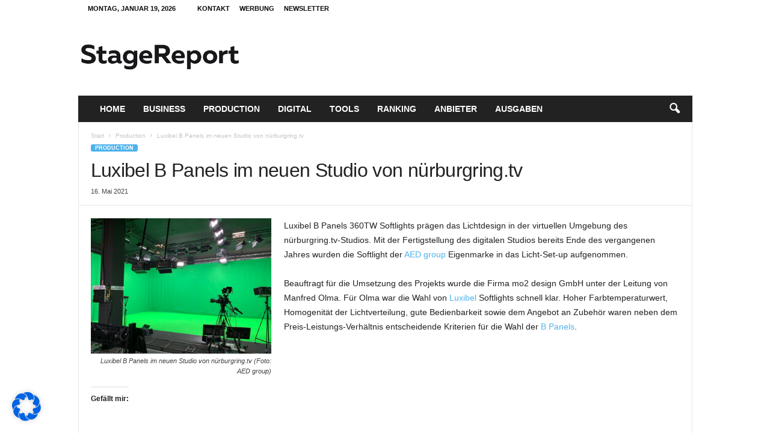

--- FILE ---
content_type: text/html; charset=UTF-8
request_url: https://www.stagereport.de/production/32091-luxibel-b-panels-im-neuen-studio-von-nuerburgring-tv/
body_size: 24413
content:
<!doctype html >
<!--[if IE 8]>    <html class="ie8" dir="ltr" lang="de" prefix="og: https://ogp.me/ns#"> <![endif]-->
<!--[if IE 9]>    <html class="ie9" dir="ltr" lang="de" prefix="og: https://ogp.me/ns#"> <![endif]-->
<!--[if gt IE 8]><!--> <html dir="ltr" lang="de" prefix="og: https://ogp.me/ns#"> <!--<![endif]-->
<head>
    
    <meta charset="UTF-8" />
    <meta name="viewport" content="width=device-width, initial-scale=1.0">
    <link rel="pingback" href="https://www.stagereport.de/xmlrpc.php" />
    	<style>img:is([sizes="auto" i], [sizes^="auto," i]) { contain-intrinsic-size: 3000px 1500px }</style>
	
		<!-- All in One SEO 4.8.7 - aioseo.com -->
		<title>Luxibel B Panels im neuen Studio von nürburgring.tv</title>
	<meta name="description" content="Luxibel B Panels 360TW Softlights prägen das Lichtdesign in der virtuellen Umgebung des nürburgring.tv-Studios, das Ende des vergangen Jahres eröffnet wurde." />
	<meta name="robots" content="max-image-preview:large" />
	<meta name="author" content="Sven Schulz"/>
	<meta name="keywords" content="aed group,luxibel,nürburgring.tv,production" />
	<link rel="canonical" href="https://www.stagereport.de/production/32091-luxibel-b-panels-im-neuen-studio-von-nuerburgring-tv/" />
	<meta name="generator" content="All in One SEO (AIOSEO) 4.8.7" />
		<meta property="og:locale" content="de_DE" />
		<meta property="og:site_name" content="blachreport.de" />
		<meta property="og:type" content="article" />
		<meta property="og:title" content="Luxibel B Panels im neuen Studio von nürburgring.tv" />
		<meta property="og:description" content="Luxibel B Panels 360TW Softlights prägen das Lichtdesign in der virtuellen Umgebung des nürburgring.tv-Studios, das Ende des vergangen Jahres eröffnet wurde." />
		<meta property="og:url" content="https://www.stagereport.de/production/32091-luxibel-b-panels-im-neuen-studio-von-nuerburgring-tv/" />
		<meta property="article:published_time" content="2021-05-16T08:00:19+00:00" />
		<meta property="article:modified_time" content="2021-05-14T09:36:49+00:00" />
		<meta name="twitter:card" content="summary" />
		<meta name="twitter:title" content="Luxibel B Panels im neuen Studio von nürburgring.tv" />
		<meta name="twitter:description" content="Luxibel B Panels 360TW Softlights prägen das Lichtdesign in der virtuellen Umgebung des nürburgring.tv-Studios, das Ende des vergangen Jahres eröffnet wurde." />
		<!-- All in One SEO -->


<!-- Open Graph Meta Tags generated by Blog2Social 873 - https://www.blog2social.com -->
<meta property="og:title" content="Luxibel B Panels im neuen Studio von nürburgring.tv"/>
<meta property="og:description" content="Luxibel B Panels 360TW Softlights prägen das Lichtdesign in der virtuellen Umgebung des nürburgring.tv-Studios. Mit der Fertigstellung des digitalen Studios bereits Ende des vergangenen Jahres wurden die Softlight der AED group Eigenmarke in das Licht-Set-up aufgenommen.Beauftragt für die Umsetzung des Projekts wurde die Firma mo2 design GmbH unter der Leitung von Manfred Olma. Für Olma war die Wahl von Luxibel Softlights schnell klar."/>
<meta property="og:url" content="/production/32091-luxibel-b-panels-im-neuen-studio-von-nuerburgring-tv/"/>
<meta property="og:image" content="https://www.stagereport.de/wp-content/uploads/2021/05/nrburgringtv.jpg"/>
<meta property="og:image:width" content="2000" />
<meta property="og:image:height" content="1500" />
<meta property="og:image:type" content="image/jpeg" />
<meta property="og:type" content="article"/>
<meta property="og:article:published_time" content="2021-05-16 10:00:19"/>
<meta property="og:article:modified_time" content="2021-05-14 11:36:49"/>
<meta property="og:article:tag" content="AED group"/>
<meta property="og:article:tag" content="Luxibel"/>
<meta property="og:article:tag" content="nürburgring.tv"/>
<!-- Open Graph Meta Tags generated by Blog2Social 873 - https://www.blog2social.com -->

<!-- Twitter Card generated by Blog2Social 873 - https://www.blog2social.com -->
<meta name="twitter:card" content="summary">
<meta name="twitter:title" content="Luxibel B Panels im neuen Studio von nürburgring.tv"/>
<meta name="twitter:description" content="Luxibel B Panels 360TW Softlights prägen das Lichtdesign in der virtuellen Umgebung des nürburgring.tv-Studios. Mit der Fertigstellung des digitalen Studios b"/>
<meta name="twitter:image" content="https://www.stagereport.de/wp-content/uploads/2021/05/nrburgringtv.jpg"/>
<!-- Twitter Card generated by Blog2Social 873 - https://www.blog2social.com -->
<meta name="author" content="Sven Schulz"/>
<link rel='dns-prefetch' href='//stats.wp.com' />
<link rel='dns-prefetch' href='//widgets.wp.com' />
<link rel='dns-prefetch' href='//s0.wp.com' />
<link rel='dns-prefetch' href='//0.gravatar.com' />
<link rel='dns-prefetch' href='//1.gravatar.com' />
<link rel='dns-prefetch' href='//2.gravatar.com' />
<link rel='preconnect' href='//c0.wp.com' />
<link rel="alternate" type="application/rss+xml" title="StageReport - Zeitschrift für Bühnen- und Showproduktionen &raquo; Feed" href="https://www.stagereport.de/feed/" />
<script type="text/javascript">
/* <![CDATA[ */
window._wpemojiSettings = {"baseUrl":"https:\/\/s.w.org\/images\/core\/emoji\/16.0.1\/72x72\/","ext":".png","svgUrl":"https:\/\/s.w.org\/images\/core\/emoji\/16.0.1\/svg\/","svgExt":".svg","source":{"concatemoji":"https:\/\/www.stagereport.de\/wp-includes\/js\/wp-emoji-release.min.js?ver=6.8.3"}};
/*! This file is auto-generated */
!function(s,n){var o,i,e;function c(e){try{var t={supportTests:e,timestamp:(new Date).valueOf()};sessionStorage.setItem(o,JSON.stringify(t))}catch(e){}}function p(e,t,n){e.clearRect(0,0,e.canvas.width,e.canvas.height),e.fillText(t,0,0);var t=new Uint32Array(e.getImageData(0,0,e.canvas.width,e.canvas.height).data),a=(e.clearRect(0,0,e.canvas.width,e.canvas.height),e.fillText(n,0,0),new Uint32Array(e.getImageData(0,0,e.canvas.width,e.canvas.height).data));return t.every(function(e,t){return e===a[t]})}function u(e,t){e.clearRect(0,0,e.canvas.width,e.canvas.height),e.fillText(t,0,0);for(var n=e.getImageData(16,16,1,1),a=0;a<n.data.length;a++)if(0!==n.data[a])return!1;return!0}function f(e,t,n,a){switch(t){case"flag":return n(e,"\ud83c\udff3\ufe0f\u200d\u26a7\ufe0f","\ud83c\udff3\ufe0f\u200b\u26a7\ufe0f")?!1:!n(e,"\ud83c\udde8\ud83c\uddf6","\ud83c\udde8\u200b\ud83c\uddf6")&&!n(e,"\ud83c\udff4\udb40\udc67\udb40\udc62\udb40\udc65\udb40\udc6e\udb40\udc67\udb40\udc7f","\ud83c\udff4\u200b\udb40\udc67\u200b\udb40\udc62\u200b\udb40\udc65\u200b\udb40\udc6e\u200b\udb40\udc67\u200b\udb40\udc7f");case"emoji":return!a(e,"\ud83e\udedf")}return!1}function g(e,t,n,a){var r="undefined"!=typeof WorkerGlobalScope&&self instanceof WorkerGlobalScope?new OffscreenCanvas(300,150):s.createElement("canvas"),o=r.getContext("2d",{willReadFrequently:!0}),i=(o.textBaseline="top",o.font="600 32px Arial",{});return e.forEach(function(e){i[e]=t(o,e,n,a)}),i}function t(e){var t=s.createElement("script");t.src=e,t.defer=!0,s.head.appendChild(t)}"undefined"!=typeof Promise&&(o="wpEmojiSettingsSupports",i=["flag","emoji"],n.supports={everything:!0,everythingExceptFlag:!0},e=new Promise(function(e){s.addEventListener("DOMContentLoaded",e,{once:!0})}),new Promise(function(t){var n=function(){try{var e=JSON.parse(sessionStorage.getItem(o));if("object"==typeof e&&"number"==typeof e.timestamp&&(new Date).valueOf()<e.timestamp+604800&&"object"==typeof e.supportTests)return e.supportTests}catch(e){}return null}();if(!n){if("undefined"!=typeof Worker&&"undefined"!=typeof OffscreenCanvas&&"undefined"!=typeof URL&&URL.createObjectURL&&"undefined"!=typeof Blob)try{var e="postMessage("+g.toString()+"("+[JSON.stringify(i),f.toString(),p.toString(),u.toString()].join(",")+"));",a=new Blob([e],{type:"text/javascript"}),r=new Worker(URL.createObjectURL(a),{name:"wpTestEmojiSupports"});return void(r.onmessage=function(e){c(n=e.data),r.terminate(),t(n)})}catch(e){}c(n=g(i,f,p,u))}t(n)}).then(function(e){for(var t in e)n.supports[t]=e[t],n.supports.everything=n.supports.everything&&n.supports[t],"flag"!==t&&(n.supports.everythingExceptFlag=n.supports.everythingExceptFlag&&n.supports[t]);n.supports.everythingExceptFlag=n.supports.everythingExceptFlag&&!n.supports.flag,n.DOMReady=!1,n.readyCallback=function(){n.DOMReady=!0}}).then(function(){return e}).then(function(){var e;n.supports.everything||(n.readyCallback(),(e=n.source||{}).concatemoji?t(e.concatemoji):e.wpemoji&&e.twemoji&&(t(e.twemoji),t(e.wpemoji)))}))}((window,document),window._wpemojiSettings);
/* ]]> */
</script>
<link rel='stylesheet' id='acy_front_messages_css-css' href='https://www.stagereport.de/wp-content/plugins/acymailing/media/css/front/messages.min.css?v=1758821927&#038;ver=6.8.3' type='text/css' media='all' />
<link rel='stylesheet' id='jetpack_related-posts-css' href='https://c0.wp.com/p/jetpack/15.4/modules/related-posts/related-posts.css' type='text/css' media='all' />
<link rel='stylesheet' id='dashicons-css' href='https://c0.wp.com/c/6.8.3/wp-includes/css/dashicons.min.css' type='text/css' media='all' />
<link rel='stylesheet' id='menu-icons-extra-css' href='https://www.stagereport.de/wp-content/plugins/menu-icons/css/extra.min.css?ver=0.13.20' type='text/css' media='all' />
<style id='wp-emoji-styles-inline-css' type='text/css'>

	img.wp-smiley, img.emoji {
		display: inline !important;
		border: none !important;
		box-shadow: none !important;
		height: 1em !important;
		width: 1em !important;
		margin: 0 0.07em !important;
		vertical-align: -0.1em !important;
		background: none !important;
		padding: 0 !important;
	}
</style>
<link rel='stylesheet' id='wp-block-library-css' href='https://c0.wp.com/c/6.8.3/wp-includes/css/dist/block-library/style.min.css' type='text/css' media='all' />
<style id='classic-theme-styles-inline-css' type='text/css'>
/*! This file is auto-generated */
.wp-block-button__link{color:#fff;background-color:#32373c;border-radius:9999px;box-shadow:none;text-decoration:none;padding:calc(.667em + 2px) calc(1.333em + 2px);font-size:1.125em}.wp-block-file__button{background:#32373c;color:#fff;text-decoration:none}
</style>
<link rel='stylesheet' id='mediaelement-css' href='https://c0.wp.com/c/6.8.3/wp-includes/js/mediaelement/mediaelementplayer-legacy.min.css' type='text/css' media='all' />
<link rel='stylesheet' id='wp-mediaelement-css' href='https://c0.wp.com/c/6.8.3/wp-includes/js/mediaelement/wp-mediaelement.min.css' type='text/css' media='all' />
<style id='jetpack-sharing-buttons-style-inline-css' type='text/css'>
.jetpack-sharing-buttons__services-list{display:flex;flex-direction:row;flex-wrap:wrap;gap:0;list-style-type:none;margin:5px;padding:0}.jetpack-sharing-buttons__services-list.has-small-icon-size{font-size:12px}.jetpack-sharing-buttons__services-list.has-normal-icon-size{font-size:16px}.jetpack-sharing-buttons__services-list.has-large-icon-size{font-size:24px}.jetpack-sharing-buttons__services-list.has-huge-icon-size{font-size:36px}@media print{.jetpack-sharing-buttons__services-list{display:none!important}}.editor-styles-wrapper .wp-block-jetpack-sharing-buttons{gap:0;padding-inline-start:0}ul.jetpack-sharing-buttons__services-list.has-background{padding:1.25em 2.375em}
</style>
<style id='global-styles-inline-css' type='text/css'>
:root{--wp--preset--aspect-ratio--square: 1;--wp--preset--aspect-ratio--4-3: 4/3;--wp--preset--aspect-ratio--3-4: 3/4;--wp--preset--aspect-ratio--3-2: 3/2;--wp--preset--aspect-ratio--2-3: 2/3;--wp--preset--aspect-ratio--16-9: 16/9;--wp--preset--aspect-ratio--9-16: 9/16;--wp--preset--color--black: #000000;--wp--preset--color--cyan-bluish-gray: #abb8c3;--wp--preset--color--white: #ffffff;--wp--preset--color--pale-pink: #f78da7;--wp--preset--color--vivid-red: #cf2e2e;--wp--preset--color--luminous-vivid-orange: #ff6900;--wp--preset--color--luminous-vivid-amber: #fcb900;--wp--preset--color--light-green-cyan: #7bdcb5;--wp--preset--color--vivid-green-cyan: #00d084;--wp--preset--color--pale-cyan-blue: #8ed1fc;--wp--preset--color--vivid-cyan-blue: #0693e3;--wp--preset--color--vivid-purple: #9b51e0;--wp--preset--gradient--vivid-cyan-blue-to-vivid-purple: linear-gradient(135deg,rgba(6,147,227,1) 0%,rgb(155,81,224) 100%);--wp--preset--gradient--light-green-cyan-to-vivid-green-cyan: linear-gradient(135deg,rgb(122,220,180) 0%,rgb(0,208,130) 100%);--wp--preset--gradient--luminous-vivid-amber-to-luminous-vivid-orange: linear-gradient(135deg,rgba(252,185,0,1) 0%,rgba(255,105,0,1) 100%);--wp--preset--gradient--luminous-vivid-orange-to-vivid-red: linear-gradient(135deg,rgba(255,105,0,1) 0%,rgb(207,46,46) 100%);--wp--preset--gradient--very-light-gray-to-cyan-bluish-gray: linear-gradient(135deg,rgb(238,238,238) 0%,rgb(169,184,195) 100%);--wp--preset--gradient--cool-to-warm-spectrum: linear-gradient(135deg,rgb(74,234,220) 0%,rgb(151,120,209) 20%,rgb(207,42,186) 40%,rgb(238,44,130) 60%,rgb(251,105,98) 80%,rgb(254,248,76) 100%);--wp--preset--gradient--blush-light-purple: linear-gradient(135deg,rgb(255,206,236) 0%,rgb(152,150,240) 100%);--wp--preset--gradient--blush-bordeaux: linear-gradient(135deg,rgb(254,205,165) 0%,rgb(254,45,45) 50%,rgb(107,0,62) 100%);--wp--preset--gradient--luminous-dusk: linear-gradient(135deg,rgb(255,203,112) 0%,rgb(199,81,192) 50%,rgb(65,88,208) 100%);--wp--preset--gradient--pale-ocean: linear-gradient(135deg,rgb(255,245,203) 0%,rgb(182,227,212) 50%,rgb(51,167,181) 100%);--wp--preset--gradient--electric-grass: linear-gradient(135deg,rgb(202,248,128) 0%,rgb(113,206,126) 100%);--wp--preset--gradient--midnight: linear-gradient(135deg,rgb(2,3,129) 0%,rgb(40,116,252) 100%);--wp--preset--font-size--small: 10px;--wp--preset--font-size--medium: 20px;--wp--preset--font-size--large: 30px;--wp--preset--font-size--x-large: 42px;--wp--preset--font-size--regular: 14px;--wp--preset--font-size--larger: 48px;--wp--preset--spacing--20: 0.44rem;--wp--preset--spacing--30: 0.67rem;--wp--preset--spacing--40: 1rem;--wp--preset--spacing--50: 1.5rem;--wp--preset--spacing--60: 2.25rem;--wp--preset--spacing--70: 3.38rem;--wp--preset--spacing--80: 5.06rem;--wp--preset--shadow--natural: 6px 6px 9px rgba(0, 0, 0, 0.2);--wp--preset--shadow--deep: 12px 12px 50px rgba(0, 0, 0, 0.4);--wp--preset--shadow--sharp: 6px 6px 0px rgba(0, 0, 0, 0.2);--wp--preset--shadow--outlined: 6px 6px 0px -3px rgba(255, 255, 255, 1), 6px 6px rgba(0, 0, 0, 1);--wp--preset--shadow--crisp: 6px 6px 0px rgba(0, 0, 0, 1);}:where(.is-layout-flex){gap: 0.5em;}:where(.is-layout-grid){gap: 0.5em;}body .is-layout-flex{display: flex;}.is-layout-flex{flex-wrap: wrap;align-items: center;}.is-layout-flex > :is(*, div){margin: 0;}body .is-layout-grid{display: grid;}.is-layout-grid > :is(*, div){margin: 0;}:where(.wp-block-columns.is-layout-flex){gap: 2em;}:where(.wp-block-columns.is-layout-grid){gap: 2em;}:where(.wp-block-post-template.is-layout-flex){gap: 1.25em;}:where(.wp-block-post-template.is-layout-grid){gap: 1.25em;}.has-black-color{color: var(--wp--preset--color--black) !important;}.has-cyan-bluish-gray-color{color: var(--wp--preset--color--cyan-bluish-gray) !important;}.has-white-color{color: var(--wp--preset--color--white) !important;}.has-pale-pink-color{color: var(--wp--preset--color--pale-pink) !important;}.has-vivid-red-color{color: var(--wp--preset--color--vivid-red) !important;}.has-luminous-vivid-orange-color{color: var(--wp--preset--color--luminous-vivid-orange) !important;}.has-luminous-vivid-amber-color{color: var(--wp--preset--color--luminous-vivid-amber) !important;}.has-light-green-cyan-color{color: var(--wp--preset--color--light-green-cyan) !important;}.has-vivid-green-cyan-color{color: var(--wp--preset--color--vivid-green-cyan) !important;}.has-pale-cyan-blue-color{color: var(--wp--preset--color--pale-cyan-blue) !important;}.has-vivid-cyan-blue-color{color: var(--wp--preset--color--vivid-cyan-blue) !important;}.has-vivid-purple-color{color: var(--wp--preset--color--vivid-purple) !important;}.has-black-background-color{background-color: var(--wp--preset--color--black) !important;}.has-cyan-bluish-gray-background-color{background-color: var(--wp--preset--color--cyan-bluish-gray) !important;}.has-white-background-color{background-color: var(--wp--preset--color--white) !important;}.has-pale-pink-background-color{background-color: var(--wp--preset--color--pale-pink) !important;}.has-vivid-red-background-color{background-color: var(--wp--preset--color--vivid-red) !important;}.has-luminous-vivid-orange-background-color{background-color: var(--wp--preset--color--luminous-vivid-orange) !important;}.has-luminous-vivid-amber-background-color{background-color: var(--wp--preset--color--luminous-vivid-amber) !important;}.has-light-green-cyan-background-color{background-color: var(--wp--preset--color--light-green-cyan) !important;}.has-vivid-green-cyan-background-color{background-color: var(--wp--preset--color--vivid-green-cyan) !important;}.has-pale-cyan-blue-background-color{background-color: var(--wp--preset--color--pale-cyan-blue) !important;}.has-vivid-cyan-blue-background-color{background-color: var(--wp--preset--color--vivid-cyan-blue) !important;}.has-vivid-purple-background-color{background-color: var(--wp--preset--color--vivid-purple) !important;}.has-black-border-color{border-color: var(--wp--preset--color--black) !important;}.has-cyan-bluish-gray-border-color{border-color: var(--wp--preset--color--cyan-bluish-gray) !important;}.has-white-border-color{border-color: var(--wp--preset--color--white) !important;}.has-pale-pink-border-color{border-color: var(--wp--preset--color--pale-pink) !important;}.has-vivid-red-border-color{border-color: var(--wp--preset--color--vivid-red) !important;}.has-luminous-vivid-orange-border-color{border-color: var(--wp--preset--color--luminous-vivid-orange) !important;}.has-luminous-vivid-amber-border-color{border-color: var(--wp--preset--color--luminous-vivid-amber) !important;}.has-light-green-cyan-border-color{border-color: var(--wp--preset--color--light-green-cyan) !important;}.has-vivid-green-cyan-border-color{border-color: var(--wp--preset--color--vivid-green-cyan) !important;}.has-pale-cyan-blue-border-color{border-color: var(--wp--preset--color--pale-cyan-blue) !important;}.has-vivid-cyan-blue-border-color{border-color: var(--wp--preset--color--vivid-cyan-blue) !important;}.has-vivid-purple-border-color{border-color: var(--wp--preset--color--vivid-purple) !important;}.has-vivid-cyan-blue-to-vivid-purple-gradient-background{background: var(--wp--preset--gradient--vivid-cyan-blue-to-vivid-purple) !important;}.has-light-green-cyan-to-vivid-green-cyan-gradient-background{background: var(--wp--preset--gradient--light-green-cyan-to-vivid-green-cyan) !important;}.has-luminous-vivid-amber-to-luminous-vivid-orange-gradient-background{background: var(--wp--preset--gradient--luminous-vivid-amber-to-luminous-vivid-orange) !important;}.has-luminous-vivid-orange-to-vivid-red-gradient-background{background: var(--wp--preset--gradient--luminous-vivid-orange-to-vivid-red) !important;}.has-very-light-gray-to-cyan-bluish-gray-gradient-background{background: var(--wp--preset--gradient--very-light-gray-to-cyan-bluish-gray) !important;}.has-cool-to-warm-spectrum-gradient-background{background: var(--wp--preset--gradient--cool-to-warm-spectrum) !important;}.has-blush-light-purple-gradient-background{background: var(--wp--preset--gradient--blush-light-purple) !important;}.has-blush-bordeaux-gradient-background{background: var(--wp--preset--gradient--blush-bordeaux) !important;}.has-luminous-dusk-gradient-background{background: var(--wp--preset--gradient--luminous-dusk) !important;}.has-pale-ocean-gradient-background{background: var(--wp--preset--gradient--pale-ocean) !important;}.has-electric-grass-gradient-background{background: var(--wp--preset--gradient--electric-grass) !important;}.has-midnight-gradient-background{background: var(--wp--preset--gradient--midnight) !important;}.has-small-font-size{font-size: var(--wp--preset--font-size--small) !important;}.has-medium-font-size{font-size: var(--wp--preset--font-size--medium) !important;}.has-large-font-size{font-size: var(--wp--preset--font-size--large) !important;}.has-x-large-font-size{font-size: var(--wp--preset--font-size--x-large) !important;}
:where(.wp-block-post-template.is-layout-flex){gap: 1.25em;}:where(.wp-block-post-template.is-layout-grid){gap: 1.25em;}
:where(.wp-block-columns.is-layout-flex){gap: 2em;}:where(.wp-block-columns.is-layout-grid){gap: 2em;}
:root :where(.wp-block-pullquote){font-size: 1.5em;line-height: 1.6;}
</style>
<link rel='stylesheet' id='jetpack_likes-css' href='https://c0.wp.com/p/jetpack/15.4/modules/likes/style.css' type='text/css' media='all' />
<link rel='stylesheet' id='borlabs-cookie-css' href='https://www.stagereport.de/wp-content/cache/borlabs-cookie/borlabs-cookie_1_de.css?ver=2.3.3-8' type='text/css' media='all' />
<link rel='stylesheet' id='td-theme-css' href='https://www.stagereport.de/wp-content/themes/Newsmag/style.css?ver=5.4.3.3' type='text/css' media='all' />
<style id='td-theme-inline-css' type='text/css'>
    
        /* custom css - generated by TagDiv Composer */
        @media (max-width: 767px) {
            .td-header-desktop-wrap {
                display: none;
            }
        }
        @media (min-width: 767px) {
            .td-header-mobile-wrap {
                display: none;
            }
        }
    
	
</style>
<link rel='stylesheet' id='td-legacy-framework-front-style-css' href='https://www.stagereport.de/wp-content/plugins/td-composer/legacy/Newsmag/assets/css/td_legacy_main.css?ver=e5fcc38395b0030bac3ad179898970d6xzx' type='text/css' media='all' />
<script type="text/javascript" id="acy_front_messages_js-js-before">
/* <![CDATA[ */
var ACYM_AJAX_START = "https://www.stagereport.de/wp-admin/admin-ajax.php";
            var ACYM_AJAX_PARAMS = "?action=acymailing_router&noheader=1&nocache=1768850817";
            var ACYM_AJAX = ACYM_AJAX_START + ACYM_AJAX_PARAMS;
/* ]]> */
</script>
<script type="text/javascript" src="https://www.stagereport.de/wp-content/plugins/acymailing/media/js/front/messages.min.js?v=1758821927&amp;ver=6.8.3" id="acy_front_messages_js-js"></script>
<script type="text/javascript" id="jetpack_related-posts-js-extra">
/* <![CDATA[ */
var related_posts_js_options = {"post_heading":"h4"};
/* ]]> */
</script>
<script type="text/javascript" src="https://c0.wp.com/p/jetpack/15.4/_inc/build/related-posts/related-posts.min.js" id="jetpack_related-posts-js"></script>
<script type="text/javascript" src="https://c0.wp.com/c/6.8.3/wp-includes/js/jquery/jquery.min.js" id="jquery-core-js"></script>
<script type="text/javascript" src="https://c0.wp.com/c/6.8.3/wp-includes/js/jquery/jquery-migrate.min.js" id="jquery-migrate-js"></script>
<script type="text/javascript" id="borlabs-cookie-prioritize-js-extra">
/* <![CDATA[ */
var borlabsCookiePrioritized = {"domain":"www.stagereport.de","path":"\/","version":"1","bots":"1","optInJS":{"statistics":{"matomo":"[base64]"}}};
/* ]]> */
</script>
<script type="text/javascript" src="https://www.stagereport.de/wp-content/plugins/borlabs-cookie/assets/javascript/borlabs-cookie-prioritize.min.js?ver=2.3.3" id="borlabs-cookie-prioritize-js"></script>
<link rel="https://api.w.org/" href="https://www.stagereport.de/wp-json/" /><link rel="alternate" title="JSON" type="application/json" href="https://www.stagereport.de/wp-json/wp/v2/posts/32091" /><link rel="EditURI" type="application/rsd+xml" title="RSD" href="https://www.stagereport.de/xmlrpc.php?rsd" />
<meta name="generator" content="WordPress 6.8.3" />
<link rel='shortlink' href='https://www.stagereport.de/?p=32091' />
<link rel="alternate" title="oEmbed (JSON)" type="application/json+oembed" href="https://www.stagereport.de/wp-json/oembed/1.0/embed?url=https%3A%2F%2Fwww.stagereport.de%2Fproduction%2F32091-luxibel-b-panels-im-neuen-studio-von-nuerburgring-tv%2F" />
<link rel="alternate" title="oEmbed (XML)" type="text/xml+oembed" href="https://www.stagereport.de/wp-json/oembed/1.0/embed?url=https%3A%2F%2Fwww.stagereport.de%2Fproduction%2F32091-luxibel-b-panels-im-neuen-studio-von-nuerburgring-tv%2F&#038;format=xml" />
	<style>img#wpstats{display:none}</style>
		
<!-- JS generated by theme -->

<script type="text/javascript" id="td-generated-header-js">
    
    

	    var tdBlocksArray = []; //here we store all the items for the current page

	    // td_block class - each ajax block uses a object of this class for requests
	    function tdBlock() {
		    this.id = '';
		    this.block_type = 1; //block type id (1-234 etc)
		    this.atts = '';
		    this.td_column_number = '';
		    this.td_current_page = 1; //
		    this.post_count = 0; //from wp
		    this.found_posts = 0; //from wp
		    this.max_num_pages = 0; //from wp
		    this.td_filter_value = ''; //current live filter value
		    this.is_ajax_running = false;
		    this.td_user_action = ''; // load more or infinite loader (used by the animation)
		    this.header_color = '';
		    this.ajax_pagination_infinite_stop = ''; //show load more at page x
	    }

        // td_js_generator - mini detector
        ( function () {
            var htmlTag = document.getElementsByTagName("html")[0];

	        if ( navigator.userAgent.indexOf("MSIE 10.0") > -1 ) {
                htmlTag.className += ' ie10';
            }

            if ( !!navigator.userAgent.match(/Trident.*rv\:11\./) ) {
                htmlTag.className += ' ie11';
            }

	        if ( navigator.userAgent.indexOf("Edge") > -1 ) {
                htmlTag.className += ' ieEdge';
            }

            if ( /(iPad|iPhone|iPod)/g.test(navigator.userAgent) ) {
                htmlTag.className += ' td-md-is-ios';
            }

            var user_agent = navigator.userAgent.toLowerCase();
            if ( user_agent.indexOf("android") > -1 ) {
                htmlTag.className += ' td-md-is-android';
            }

            if ( -1 !== navigator.userAgent.indexOf('Mac OS X')  ) {
                htmlTag.className += ' td-md-is-os-x';
            }

            if ( /chrom(e|ium)/.test(navigator.userAgent.toLowerCase()) ) {
               htmlTag.className += ' td-md-is-chrome';
            }

            if ( -1 !== navigator.userAgent.indexOf('Firefox') ) {
                htmlTag.className += ' td-md-is-firefox';
            }

            if ( -1 !== navigator.userAgent.indexOf('Safari') && -1 === navigator.userAgent.indexOf('Chrome') ) {
                htmlTag.className += ' td-md-is-safari';
            }

            if( -1 !== navigator.userAgent.indexOf('IEMobile') ){
                htmlTag.className += ' td-md-is-iemobile';
            }

        })();

        var tdLocalCache = {};

        ( function () {
            "use strict";

            tdLocalCache = {
                data: {},
                remove: function (resource_id) {
                    delete tdLocalCache.data[resource_id];
                },
                exist: function (resource_id) {
                    return tdLocalCache.data.hasOwnProperty(resource_id) && tdLocalCache.data[resource_id] !== null;
                },
                get: function (resource_id) {
                    return tdLocalCache.data[resource_id];
                },
                set: function (resource_id, cachedData) {
                    tdLocalCache.remove(resource_id);
                    tdLocalCache.data[resource_id] = cachedData;
                }
            };
        })();

    
    
var td_viewport_interval_list=[{"limitBottom":767,"sidebarWidth":251},{"limitBottom":1023,"sidebarWidth":339}];
var td_animation_stack_effect="type0";
var tds_animation_stack=true;
var td_animation_stack_specific_selectors=".entry-thumb, img, .td-lazy-img";
var td_animation_stack_general_selectors=".td-animation-stack img, .td-animation-stack .entry-thumb, .post img, .td-animation-stack .td-lazy-img";
var tds_general_modal_image="yes";
var tdc_is_installed="yes";
var td_ajax_url="https:\/\/www.stagereport.de\/wp-admin\/admin-ajax.php?td_theme_name=Newsmag&v=5.4.3.3";
var td_get_template_directory_uri="https:\/\/www.stagereport.de\/wp-content\/plugins\/td-composer\/legacy\/common";
var tds_snap_menu="";
var tds_logo_on_sticky="";
var tds_header_style="3";
var td_please_wait="Bitte warten...";
var td_email_user_pass_incorrect="Benutzername oder Passwort falsch!";
var td_email_user_incorrect="E-Mail-Adresse oder Benutzername falsch!";
var td_email_incorrect="E-Mail-Adresse nicht korrekt!";
var td_user_incorrect="Username incorrect!";
var td_email_user_empty="Email or username empty!";
var td_pass_empty="Pass empty!";
var td_pass_pattern_incorrect="Invalid Pass Pattern!";
var td_retype_pass_incorrect="Retyped Pass incorrect!";
var tds_more_articles_on_post_enable="";
var tds_more_articles_on_post_time_to_wait="";
var tds_more_articles_on_post_pages_distance_from_top=0;
var tds_captcha="";
var tds_theme_color_site_wide="#4db2ec";
var tds_smart_sidebar="enabled";
var tdThemeName="Newsmag";
var tdThemeNameWl="Newsmag";
var td_magnific_popup_translation_tPrev="Vorherige (Pfeiltaste links)";
var td_magnific_popup_translation_tNext="Weiter (rechte Pfeiltaste)";
var td_magnific_popup_translation_tCounter="%curr% von %total%";
var td_magnific_popup_translation_ajax_tError="Der Inhalt von %url% konnte nicht geladen werden.";
var td_magnific_popup_translation_image_tError="Das Bild #%curr% konnte nicht geladen werden.";
var tdBlockNonce="c3c5e2930a";
var tdMobileMenu="enabled";
var tdMobileSearch="enabled";
var tdDateNamesI18n={"month_names":["Januar","Februar","M\u00e4rz","April","Mai","Juni","Juli","August","September","Oktober","November","Dezember"],"month_names_short":["Jan.","Feb.","M\u00e4rz","Apr.","Mai","Juni","Juli","Aug.","Sep.","Okt.","Nov.","Dez."],"day_names":["Sonntag","Montag","Dienstag","Mittwoch","Donnerstag","Freitag","Samstag"],"day_names_short":["So.","Mo.","Di.","Mi.","Do.","Fr.","Sa."]};
var td_deploy_mode="deploy";
var td_ad_background_click_link="";
var td_ad_background_click_target="";
</script>


<!-- Header style compiled by theme -->

<style>
/* custom css - generated by TagDiv Composer */
    
.td-module-exclusive .td-module-title a:before {
        content: 'EXKLUSIV';
    }
    
    .td-header-top-menu,
    .td-header-wrap .td-top-menu-full {
        background-color: #ffffff;
    }

    .td-header-style-1 .td-header-top-menu,
    .td-header-style-2 .td-top-bar-container,
    .td-header-style-7 .td-header-top-menu {
        padding: 0 12px;
        top: 0;
    }

    
    .td-header-sp-top-menu .top-header-menu > li > a,
    .td-header-sp-top-menu .td_data_time,
    .td-subscription-active .td-header-sp-top-menu .tds_menu_login .tdw-wml-user,
    .td-header-sp-top-menu .td-weather-top-widget {
        color: #0a0a0a;
    }

    
    .top-header-menu > .current-menu-item > a,
    .top-header-menu > .current-menu-ancestor > a,
    .top-header-menu > .current-category-ancestor > a,
    .top-header-menu > li > a:hover,
    .top-header-menu > .sfHover > a {
        color: #4db2ec !important;
    }

    
    .top-header-menu ul li a,
    .td-header-sp-top-menu .tds_menu_login .tdw-wml-menu-header,
    .td-header-sp-top-menu .tds_menu_login .tdw-wml-menu-content a,
    .td-header-sp-top-menu .tds_menu_login .tdw-wml-menu-footer a{
        color: #0a0a0a;
    }

    
    .top-header-menu ul .current-menu-item > a,
    .top-header-menu ul .current-menu-ancestor > a,
    .top-header-menu ul .current-category-ancestor > a,
    .top-header-menu ul li > a:hover,
    .top-header-menu ul .sfHover > a,
    .td-header-sp-top-menu .tds_menu_login .tdw-wml-menu-content a:hover,
    .td-header-sp-top-menu .tds_menu_login .tdw-wml-menu-footer a:hover {
        color: #0a0a0a;
    }

    
    .td-header-sp-top-widget .td-social-icon-wrap i {
        color: #0a0a0a;
    }

    
    .td-header-sp-top-widget .td-social-icon-wrap i:hover {
        color: #0a0a0a;
    }

    
    .td-footer-container,
    .td-footer-container .td_module_mx3 .meta-info,
    .td-footer-container .td_module_14 .meta-info,
    .td-footer-container .td_module_mx1 .td-block14-border {
        background-color: #ffffff;
    }
    .td-footer-container .widget_calendar #today {
    	background-color: transparent;
    }

    
    .td-footer-container.td-container {
        border-bottom-width: 1px;
    }
    .td-footer-container:before {
        border-width: 0 1px;
    }

    
    .td-footer-container,
    .td-footer-container a,
    .td-footer-container li,
    .td-footer-container .footer-text-wrap,
    .td-footer-container .meta-info .entry-date,
    .td-footer-container .td-module-meta-info .entry-date,
    .td-footer-container .td_block_text_with_title,
    .td-footer-container .woocommerce .star-rating::before,
    .td-footer-container .widget_text p,
    .td-footer-container .widget_calendar #today,
    .td-footer-container .td-social-style3 .td_social_type a,
    .td-footer-container .td-social-style3,
    .td-footer-container .td-social-style4 .td_social_type a,
    .td-footer-container .td-social-style4,
    .td-footer-container .td-social-style9,
    .td-footer-container .td-social-style10,
    .td-footer-container .td-social-style2 .td_social_type a,
    .td-footer-container .td-social-style8 .td_social_type a,
    .td-footer-container .td-social-style2 .td_social_type,
    .td-footer-container .td-social-style8 .td_social_type,
    .td-footer-container .td-post-author-name a:hover {
        color: #222222;
    }
    .td-footer-container .td_module_mx1 .meta-info .entry-date,
    .td-footer-container .td_social_button a,
    .td-footer-container .td-post-category,
    .td-footer-container .td-post-category:hover,
    .td-footer-container .td-module-comments a,
    .td-footer-container .td_module_mx1 .td-post-author-name a:hover,
    .td-footer-container .td-theme-slider .slide-meta a {
    	color: #fff
    }
    .td-footer-container .widget_tag_cloud a {
    	border-color: #222222;
    }
    .td-footer-container .td-excerpt,
    .td-footer-container .widget_rss .rss-date,
    .td-footer-container .widget_rss cite {
    	color: #222222;
    	opacity: 0.7;
    }
    .td-footer-container .td-read-more a,
    .td-footer-container .td-read-more a:hover {
    	color: #fff;
    }

    
    .td-footer-container .td_module_14 .meta-info,
    .td-footer-container .td_module_5,
    .td-footer-container .td_module_9 .item-details,
    .td-footer-container .td_module_8 .item-details,
    .td-footer-container .td_module_mx3 .meta-info,
    .td-footer-container .widget_recent_comments li,
    .td-footer-container .widget_recent_entries li,
    .td-footer-container table td,
    .td-footer-container table th,
    .td-footer-container .td-social-style2 .td_social_type .td-social-box,
    .td-footer-container .td-social-style8 .td_social_type .td-social-box,
    .td-footer-container .td-social-style2 .td_social_type .td_social_button,
    .td-footer-container .td-social-style8 .td_social_type .td_social_button {
        border-color: rgba(34, 34, 34, 0.1);
    }

    
	.td-footer-container .block-title > span,
    .td-footer-container .block-title > a,
    .td-footer-container .widgettitle,
    .td-footer-container .widget_rss .block-title .rsswidget {
    	color: #222222;
    }
</style>

<script async src="https://securepubads.g.doubleclick.net/tag/js/gpt.js"></script>
<script>
  window.googletag = window.googletag || {cmd: []};
  googletag.cmd.push(function() {
    googletag.defineSlot('/2330941/Stagereport_728x90', [728, 90], 'div-gpt-ad-1617875308360-0').addService(googletag.pubads());
    googletag.pubads().enableSingleRequest();
    googletag.enableServices();
  });
</script>
<script async src="https://securepubads.g.doubleclick.net/tag/js/gpt.js"></script>
<script>
  window.googletag = window.googletag || {cmd: []};
  googletag.cmd.push(function() {
    googletag.defineSlot('/2330941/Stagereport', [336, 280], 'div-gpt-ad-1617875634701-0').addService(googletag.pubads());
    googletag.pubads().enableSingleRequest();
    googletag.enableServices();
  });
</script>
<!-- Matomo -->
<script>
  var _paq = window._paq = window._paq || [];
  /* tracker methods like "setCustomDimension" should be called before "trackPageView" */
  _paq.push(['trackPageView']);
  _paq.push(['enableLinkTracking']);
  (function() {
    var u="https://metrics.wrede-it.com/";
    _paq.push(['setTrackerUrl', u+'matomo.php']);
    _paq.push(['setSiteId', '14']);
    var d=document, g=d.createElement('script'), s=d.getElementsByTagName('script')[0];
    g.async=true; g.src=u+'matomo.js'; s.parentNode.insertBefore(g,s);
  })();
</script>
<noscript><p><img referrerpolicy="no-referrer-when-downgrade" src="https://metrics.wrede-it.com/matomo.php?idsite=14&amp;rec=1" style="border:0;" alt="" /></p></noscript>
<!-- End Matomo Code -->



<script type="application/ld+json">
    {
        "@context": "https://schema.org",
        "@type": "BreadcrumbList",
        "itemListElement": [
            {
                "@type": "ListItem",
                "position": 1,
                "item": {
                    "@type": "WebSite",
                    "@id": "https://www.stagereport.de/",
                    "name": "Start"
                }
            },
            {
                "@type": "ListItem",
                "position": 2,
                    "item": {
                    "@type": "WebPage",
                    "@id": "https://www.stagereport.de/category/production/",
                    "name": "Production"
                }
            }
            ,{
                "@type": "ListItem",
                "position": 3,
                    "item": {
                    "@type": "WebPage",
                    "@id": "https://www.stagereport.de/production/32091-luxibel-b-panels-im-neuen-studio-von-nuerburgring-tv/",
                    "name": "Luxibel B Panels im neuen Studio von nürburgring.tv"                                
                }
            }    
        ]
    }
</script>
	<style id="tdw-css-placeholder">/* custom css - generated by TagDiv Composer */
.td_block_6 .td-post-date,
.td_block_14 .td-post-date,
.providers .td-post-date {
  display: none;
}
</style></head>

<body class="wp-singular post-template-default single single-post postid-32091 single-format-standard wp-theme-Newsmag luxibel-b-panels-im-neuen-studio-von-nuerburgring-tv global-block-template-1 single_template_1 td-animation-stack-type0 td-full-layout" itemscope="itemscope" itemtype="https://schema.org/WebPage">

        <div class="td-scroll-up  td-hide-scroll-up-on-mob"  style="display:none;"><i class="td-icon-menu-up"></i></div>

    
    <div class="td-menu-background"></div>
<div id="td-mobile-nav">
    <div class="td-mobile-container">
        <!-- mobile menu top section -->
        <div class="td-menu-socials-wrap">
            <!-- socials -->
            <div class="td-menu-socials">
                            </div>
            <!-- close button -->
            <div class="td-mobile-close">
                <span><i class="td-icon-close-mobile"></i></span>
            </div>
        </div>

        <!-- login section -->
        
        <!-- menu section -->
        <div class="td-mobile-content">
            <div class="menu-wp-mainmenu-container"><ul id="menu-wp-mainmenu" class="td-mobile-main-menu"><li id="menu-item-25411" class="menu-item menu-item-type-post_type menu-item-object-page menu-item-home menu-item-first menu-item-25411"><a href="https://www.stagereport.de/">Home</a></li>
<li id="menu-item-25412" class="menu-item menu-item-type-post_type menu-item-object-page menu-item-25412"><a href="https://www.stagereport.de/business/">Business</a></li>
<li id="menu-item-25414" class="menu-item menu-item-type-post_type menu-item-object-page menu-item-25414"><a href="https://www.stagereport.de/production/">Production</a></li>
<li id="menu-item-25413" class="menu-item menu-item-type-post_type menu-item-object-page menu-item-25413"><a href="https://www.stagereport.de/digital/">Digital</a></li>
<li id="menu-item-25415" class="menu-item menu-item-type-post_type menu-item-object-page menu-item-25415"><a href="https://www.stagereport.de/tools/">Tools</a></li>
<li id="menu-item-25878" class="menu-item menu-item-type-post_type menu-item-object-page menu-item-25878"><a href="https://www.stagereport.de/ranking/">Ranking</a></li>
<li id="menu-item-25877" class="menu-item menu-item-type-post_type menu-item-object-page menu-item-25877"><a href="https://www.stagereport.de/anbieter/">Anbieter</a></li>
<li id="menu-item-43084" class="menu-item menu-item-type-post_type menu-item-object-page menu-item-43084"><a href="https://www.stagereport.de/ausgaben/">Ausgaben</a></li>
</ul></div>        </div>
    </div>

    <!-- register/login section -->
    </div>    <div class="td-search-background"></div>
<div class="td-search-wrap-mob">
	<div class="td-drop-down-search">
		<form method="get" class="td-search-form" action="https://www.stagereport.de/">
			<!-- close button -->
			<div class="td-search-close">
				<span><i class="td-icon-close-mobile"></i></span>
			</div>
			<div role="search" class="td-search-input">
				<span>Suche</span>
				<input id="td-header-search-mob" type="text" value="" name="s" autocomplete="off" />
			</div>
		</form>
		<div id="td-aj-search-mob"></div>
	</div>
</div>

    <div id="td-outer-wrap">
    
        <div class="td-outer-container">
        
            <!--
Header style 3
-->
<div class="td-header-wrap td-header-style-3">
    <div class="td-top-menu-full">
        <div class="td-header-row td-header-top-menu td-make-full">
            
    <div class="td-top-bar-container top-bar-style-1">
        <div class="td-header-sp-top-menu">

            <div class="td_data_time">
            <div >

                Montag, Januar 19, 2026
            </div>
        </div>
    <div class="menu-top-container"><ul id="menu-wp-topmenu" class="top-header-menu"><li id="menu-item-31102" class="menu-item menu-item-type-post_type menu-item-object-page menu-item-first td-menu-item td-normal-menu menu-item-31102"><a href="https://www.stagereport.de/kontakt/">Kontakt</a></li>
<li id="menu-item-31101" class="menu-item menu-item-type-post_type menu-item-object-page td-menu-item td-normal-menu menu-item-31101"><a href="https://www.stagereport.de/werbung/">Werbung</a></li>
<li id="menu-item-32640" class="menu-item menu-item-type-post_type menu-item-object-page td-menu-item td-normal-menu menu-item-32640"><a href="https://www.stagereport.de/newsletter/">Newsletter</a></li>
</ul></div></div>            </div>

        </div>
    </div>

    <div class="td-header-container">
        <div class="td-header-row td-header-header">
            <div class="td-header-sp-logo">
                        <a class="td-main-logo" href="https://www.stagereport.de/">
            <img class="td-retina-data" data-retina="/wp-content/uploads/2021/01/stagereport.png" src="/wp-content/uploads/2021/01/stagereport.png" alt=""  width="" height=""/>
            <span class="td-visual-hidden">StageReport &#8211; Zeitschrift für Bühnen- und Showproduktionen</span>
        </a>
                </div>
            <div class="td-header-sp-rec">
                
<div class="td-header-ad-wrap  td-ad-m">
    <div class="td-a-rec td-a-rec-id-header  td-rec-hide-on-tp td-rec-hide-on-p tdi_1 td_block_template_1"><script async src="https://securepubads.g.doubleclick.net/tag/js/gpt.js"></script>
<script>
  window.googletag = window.googletag || {cmd: []};
  googletag.cmd.push(function() {
    googletag.defineSlot('/2330941/728x90', [728, 90], 'div-gpt-ad-1723450345648-0').addService(googletag.pubads());
    googletag.pubads().enableSingleRequest();
    googletag.enableServices();
  });
</script>
 
<!-- /2330941/728x90 -->
<div id='div-gpt-ad-1723450345648-0' style='min-width: 728px; min-height: 90px;'>
  <script>
    googletag.cmd.push(function() { googletag.display('div-gpt-ad-1723450345648-0'); });
  </script>
</div></div>

</div>            </div>
        </div>

        <div class="td-header-menu-wrap">
            <div class="td-header-row td-header-main-menu">
                <div id="td-header-menu" role="navigation">
        <div id="td-top-mobile-toggle"><span><i class="td-icon-font td-icon-mobile"></i></span></div>
        <div class="td-main-menu-logo td-logo-in-header">
            <a  class="td-main-logo" href="https://www.stagereport.de/">
        <img class="td-retina-data" data-retina="/wp-content/uploads/2021/01/stagereport.png" src="/wp-content/uploads/2021/01/stagereport.png" alt=""  width="" height=""/>
    </a>
        </div>
    <div class="menu-wp-mainmenu-container"><ul id="menu-wp-mainmenu-1" class="sf-menu"><li class="menu-item menu-item-type-post_type menu-item-object-page menu-item-home menu-item-first td-menu-item td-normal-menu menu-item-25411"><a href="https://www.stagereport.de/">Home</a></li>
<li class="menu-item menu-item-type-post_type menu-item-object-page td-menu-item td-normal-menu menu-item-25412"><a href="https://www.stagereport.de/business/">Business</a></li>
<li class="menu-item menu-item-type-post_type menu-item-object-page td-menu-item td-normal-menu menu-item-25414"><a href="https://www.stagereport.de/production/">Production</a></li>
<li class="menu-item menu-item-type-post_type menu-item-object-page td-menu-item td-normal-menu menu-item-25413"><a href="https://www.stagereport.de/digital/">Digital</a></li>
<li class="menu-item menu-item-type-post_type menu-item-object-page td-menu-item td-normal-menu menu-item-25415"><a href="https://www.stagereport.de/tools/">Tools</a></li>
<li class="menu-item menu-item-type-post_type menu-item-object-page td-menu-item td-normal-menu menu-item-25878"><a href="https://www.stagereport.de/ranking/">Ranking</a></li>
<li class="menu-item menu-item-type-post_type menu-item-object-page td-menu-item td-normal-menu menu-item-25877"><a href="https://www.stagereport.de/anbieter/">Anbieter</a></li>
<li class="menu-item menu-item-type-post_type menu-item-object-page td-menu-item td-normal-menu menu-item-43084"><a href="https://www.stagereport.de/ausgaben/">Ausgaben</a></li>
</ul></div></div>

<div class="td-search-wrapper">
    <div id="td-top-search">
        <!-- Search -->
        <div class="header-search-wrap">
            <div class="dropdown header-search">
                <a id="td-header-search-button" href="#" role="button" aria-label="search icon" class="dropdown-toggle " data-toggle="dropdown"><i class="td-icon-search"></i></a>
                                <span id="td-header-search-button-mob" class="dropdown-toggle " data-toggle="dropdown"><i class="td-icon-search"></i></span>
                            </div>
        </div>
    </div>
</div>

<div class="header-search-wrap">
	<div class="dropdown header-search">
		<div class="td-drop-down-search">
			<form method="get" class="td-search-form" action="https://www.stagereport.de/">
				<div role="search" class="td-head-form-search-wrap">
					<input class="needsclick" id="td-header-search" type="text" value="" name="s" autocomplete="off" /><input class="wpb_button wpb_btn-inverse btn" type="submit" id="td-header-search-top" value="Suche" />
				</div>
			</form>
			<div id="td-aj-search"></div>
		</div>
	</div>
</div>            </div>
        </div>
    </div>
</div><div class="td-container td-post-template-1">
    <div class="td-container-border">
        <div class="td-pb-row">
                                <div class="td-pb-span12 td-main-content" role="main">
                        <div class="td-ss-main-content">
                            

    <article id="post-32091" class="post-32091 post type-post status-publish format-standard has-post-thumbnail hentry category-production tag-aed-group tag-luxibel tag-nuerburgring-tv" itemscope itemtype="https://schema.org/Article">
        <div class="td-post-header td-pb-padding-side">
            <div class="entry-crumbs"><span><a title="" class="entry-crumb" href="https://www.stagereport.de/">Start</a></span> <i class="td-icon-right td-bread-sep"></i> <span><a title="Alle Beiträge anzeigen Production" class="entry-crumb" href="https://www.stagereport.de/category/production/">Production</a></span> <i class="td-icon-right td-bread-sep td-bred-no-url-last"></i> <span class="td-bred-no-url-last">Luxibel B Panels im neuen Studio von nürburgring.tv</span></div>
            <ul class="td-category"><li class="entry-category"><a  href="https://www.stagereport.de/category/production/">Production</a></li></ul>
            <header>
                <h1 class="entry-title">Luxibel B Panels im neuen Studio von nürburgring.tv</h1>

                

                <div class="meta-info">

                                        <span class="td-post-date"><time class="entry-date updated td-module-date" datetime="2021-05-16T10:00:19+02:00" >16. Mai 2021</time></span>                                        <div class="td-post-views"><i class="td-icon-views"></i><span class="td-nr-views-32091">98</span></div>                                    </div>
            </header>


        </div>

        

        <div class="td-post-content td-pb-padding-side">
            <div class="td-featured-image-rec">

            <div class="td-post-featured-image"><figure><a href="https://www.stagereport.de/wp-content/uploads/2021/05/nrburgringtv.jpg" data-caption="Luxibel B Panels im neuen Studio von nürburgring.tv (Foto: AED group)"><img width="2000" height="1500" class="entry-thumb td-modal-image" src="https://www.stagereport.de/wp-content/uploads/2021/05/nrburgringtv.jpg" srcset="https://www.stagereport.de/wp-content/uploads/2021/05/nrburgringtv.jpg 2000w, https://www.stagereport.de/wp-content/uploads/2021/05/nrburgringtv-300x225.jpg 300w, https://www.stagereport.de/wp-content/uploads/2021/05/nrburgringtv-1024x768.jpg 1024w, https://www.stagereport.de/wp-content/uploads/2021/05/nrburgringtv-150x113.jpg 150w, https://www.stagereport.de/wp-content/uploads/2021/05/nrburgringtv-768x576.jpg 768w, https://www.stagereport.de/wp-content/uploads/2021/05/nrburgringtv-1536x1152.jpg 1536w, https://www.stagereport.de/wp-content/uploads/2021/05/nrburgringtv-560x420.jpg 560w, https://www.stagereport.de/wp-content/uploads/2021/05/nrburgringtv-80x60.jpg 80w, https://www.stagereport.de/wp-content/uploads/2021/05/nrburgringtv-100x75.jpg 100w, https://www.stagereport.de/wp-content/uploads/2021/05/nrburgringtv-180x135.jpg 180w, https://www.stagereport.de/wp-content/uploads/2021/05/nrburgringtv-238x178.jpg 238w, https://www.stagereport.de/wp-content/uploads/2021/05/nrburgringtv-265x198.jpg 265w, https://www.stagereport.de/wp-content/uploads/2021/05/nrburgringtv-640x480.jpg 640w, https://www.stagereport.de/wp-content/uploads/2021/05/nrburgringtv-681x511.jpg 681w" sizes="(max-width: 2000px) 100vw, 2000px" alt="" title="nrburgringtv"/></a><figcaption class="wp-caption-text">Luxibel B Panels im neuen Studio von nürburgring.tv (Foto: AED group)</figcaption></figure></div>            </div>


            <p>Luxibel B Panels 360TW Softlights prägen das Lichtdesign in der virtuellen Umgebung des nürburgring.tv-Studios. Mit der Fertigstellung des digitalen Studios bereits Ende des vergangenen Jahres wurden die Softlight der <a href="http://www.aedgroup.com">AED group</a> Eigenmarke in das Licht-Set-up aufgenommen.</p>
<p>Beauftragt für die Umsetzung des Projekts wurde die Firma mo2 design GmbH unter der Leitung von Manfred Olma. Für Olma war die Wahl von <a href="http://www.luxibel.com">Luxibel</a> Softlights schnell klar. Hoher Farbtemperaturwert, Homogenität der Lichtverteilung, gute Bedienbarkeit sowie dem Angebot an Zubehör waren neben dem Preis-Leistungs-Verhältnis entscheidende Kriterien für die Wahl der <a href="https://www.stagereport.de/tools/licht/17074-luxibel-legt-schwerpunkt-auf-b-panel-softlights/">B Panels</a>.</p>
<p>&nbsp;</p>
<div class='sharedaddy sd-block sd-like jetpack-likes-widget-wrapper jetpack-likes-widget-unloaded' id='like-post-wrapper-191513970-32091-696e8581e4994' data-src='https://widgets.wp.com/likes/?ver=15.4#blog_id=191513970&amp;post_id=32091&amp;origin=www.stagereport.de&amp;obj_id=191513970-32091-696e8581e4994' data-name='like-post-frame-191513970-32091-696e8581e4994' data-title='Liken oder rebloggen'><h3 class="sd-title">Gefällt mir:</h3><div class='likes-widget-placeholder post-likes-widget-placeholder' style='height: 55px;'><span class='button'><span>Gefällt mir</span></span> <span class="loading">Wird geladen …</span></div><span class='sd-text-color'></span><a class='sd-link-color'></a></div>
<div id='jp-relatedposts' class='jp-relatedposts' >
	<h3 class="jp-relatedposts-headline"><em>Ähnliche Beiträge</em></h3>
</div>        </div>


        <footer>
                        
            <div class="td-post-source-tags td-pb-padding-side">
                                <ul class="td-tags td-post-small-box clearfix"><li><span>Schlagworte</span></li><li><a href="https://www.stagereport.de/tag/aed-group/">AED group</a></li><li><a href="https://www.stagereport.de/tag/luxibel/">Luxibel</a></li><li><a href="https://www.stagereport.de/tag/nuerburgring-tv/">nürburgring.tv</a></li></ul>            </div>

            <div class="td-post-sharing-bottom td-pb-padding-side"><div id="td_social_sharing_article_bottom" class="td-post-sharing td-ps-bg td-ps-notext td-ps-rounded td-post-sharing-style3 "><div class="td-post-sharing-visible"><div class="td-social-sharing-button td-social-sharing-button-js td-social-handler td-social-share-text">
                                        <div class="td-social-but-icon"><i class="td-icon-share"></i></div>
                                        <div class="td-social-but-text">Teilen</div>
                                    </div><a class="td-social-sharing-button td-social-sharing-button-js td-social-network td-social-facebook" href="https://www.facebook.com/sharer.php?u=https%3A%2F%2Fwww.stagereport.de%2Fproduction%2F32091-luxibel-b-panels-im-neuen-studio-von-nuerburgring-tv%2F" title="Facebook" ><div class="td-social-but-icon"><i class="td-icon-facebook"></i></div><div class="td-social-but-text">Facebook</div></a><a class="td-social-sharing-button td-social-sharing-button-js td-social-network td-social-twitter" href="https://twitter.com/intent/tweet?text=Luxibel+B+Panels+im+neuen+Studio+von+n%C3%BCrburgring.tv&url=https%3A%2F%2Fwww.stagereport.de%2Fproduction%2F32091-luxibel-b-panels-im-neuen-studio-von-nuerburgring-tv%2F&via=StageReport+-+Zeitschrift+f%C3%BCr+B%C3%BChnen-+und+Showproduktionen" title="Twitter" ><div class="td-social-but-icon"><i class="td-icon-twitter"></i></div><div class="td-social-but-text">Twitter</div></a><a class="td-social-sharing-button td-social-sharing-button-js td-social-network td-social-linkedin" href="https://www.linkedin.com/shareArticle?mini=true&url=https://www.stagereport.de/production/32091-luxibel-b-panels-im-neuen-studio-von-nuerburgring-tv/&title=Luxibel+B+Panels+im+neuen+Studio+von+n%C3%BCrburgring.tv" title="Linkedin" ><div class="td-social-but-icon"><i class="td-icon-linkedin"></i></div><div class="td-social-but-text">Linkedin</div></a><a class="td-social-sharing-button td-social-sharing-button-js td-social-network td-social-mail" href="mailto:?subject=Luxibel B Panels im neuen Studio von nürburgring.tv&body=https://www.stagereport.de/production/32091-luxibel-b-panels-im-neuen-studio-von-nuerburgring-tv/" title="Email" ><div class="td-social-but-icon"><i class="td-icon-mail"></i></div><div class="td-social-but-text">Email</div></a></div><div class="td-social-sharing-hidden"><ul class="td-pulldown-filter-list"></ul><a class="td-social-sharing-button td-social-handler td-social-expand-tabs" href="#" data-block-uid="td_social_sharing_article_bottom" title="More">
                                    <div class="td-social-but-icon"><i class="td-icon-plus td-social-expand-tabs-icon"></i></div>
                                </a></div></div></div>                        <div class="td-author-name vcard author" style="display: none"><span class="fn"><a href="https://www.stagereport.de/author/s-schulz/">Sven Schulz</a></span></div>	        <span class="td-page-meta" itemprop="author" itemscope itemtype="https://schema.org/Person"><meta itemprop="name" content="Sven Schulz"><meta itemprop="url" content="https://www.stagereport.de/author/s-schulz/"></span><meta itemprop="datePublished" content="2021-05-16T10:00:19+02:00"><meta itemprop="dateModified" content="2021-05-14T11:36:49+02:00"><meta itemscope itemprop="mainEntityOfPage" itemType="https://schema.org/WebPage" itemid="https://www.stagereport.de/production/32091-luxibel-b-panels-im-neuen-studio-von-nuerburgring-tv/"/><span class="td-page-meta" itemprop="publisher" itemscope itemtype="https://schema.org/Organization"><span class="td-page-meta" itemprop="logo" itemscope itemtype="https://schema.org/ImageObject"><meta itemprop="url" content="/wp-content/uploads/2021/01/stagereport.png"></span><meta itemprop="name" content="StageReport - Zeitschrift für Bühnen- und Showproduktionen"></span><meta itemprop="headline " content="Luxibel B Panels im neuen Studio von nürburgring.tv"><span class="td-page-meta" itemprop="image" itemscope itemtype="https://schema.org/ImageObject"><meta itemprop="url" content="https://www.stagereport.de/wp-content/uploads/2021/05/nrburgringtv.jpg"><meta itemprop="width" content="2000"><meta itemprop="height" content="1500"></span>        </footer>

    </article> <!-- /.post -->

    <script>var block_tdi_4 = new tdBlock();
block_tdi_4.id = "tdi_4";
block_tdi_4.atts = '{"limit":20,"ajax_pagination":"next_prev","live_filter":"cur_post_same_categories","td_ajax_filter_type":"td_custom_related","class":"td-related-full-width tdi_4","td_column_number":5,"block_type":"td_block_related_posts","live_filter_cur_post_id":32091,"live_filter_cur_post_author":"4","block_template_id":"","header_color":"","ajax_pagination_infinite_stop":"","offset":"","td_ajax_preloading":"","td_filter_default_txt":"","td_ajax_filter_ids":"","el_class":"","color_preset":"","ajax_pagination_next_prev_swipe":"","border_top":"","css":"","tdc_css":"","tdc_css_class":"tdi_4","tdc_css_class_style":"tdi_4_rand_style"}';
block_tdi_4.td_column_number = "5";
block_tdi_4.block_type = "td_block_related_posts";
block_tdi_4.post_count = "20";
block_tdi_4.found_posts = "2763";
block_tdi_4.header_color = "";
block_tdi_4.ajax_pagination_infinite_stop = "";
block_tdi_4.max_num_pages = "139";
tdBlocksArray.push(block_tdi_4);
</script><div class="td_block_wrap td_block_related_posts td-related-full-width tdi_4 td_with_ajax_pagination td-pb-border-top td_block_template_1"  data-td-block-uid="tdi_4" ><h4 class="td-related-title"><a id="tdi_5" class="td-related-left td-cur-simple-item" data-td_filter_value="" data-td_block_id="tdi_4" href="#">Verwandte Artikel</a><a id="tdi_6" class="td-related-right" data-td_filter_value="td_related_more_from_author" data-td_block_id="tdi_4" href="#">Mehr vom Autor</a></h4><div id=tdi_4 class="td_block_inner">

	<div class="td-related-row">

	<div class="td-related-span4">

        <div class="td_module_related_posts td-animation-stack td_mod_related_posts td-cpt-post">
            <div class="td-module-image">
                <div class="td-module-thumb"><a href="https://www.stagereport.de/production/54183-lichtsystem-in-der-crypto-com-arena-mit-lili-technologie/"  rel="bookmark" class="td-image-wrap " title="Lichtsystem in der Crypto.com Arena mit LILI-Technologie" ><img class="entry-thumb" src="" alt="" title="Lichtsystem in der Crypto.com Arena mit LILI-Technologie" data-type="image_tag" data-img-url="https://www.stagereport.de/wp-content/uploads/2026/01/crypto.com-Arena-238x178.jpg"  width="238" height="178" /></a></div>                            </div>
            <div class="item-details">
                <h3 class="entry-title td-module-title"><a href="https://www.stagereport.de/production/54183-lichtsystem-in-der-crypto-com-arena-mit-lili-technologie/"  rel="bookmark" title="Lichtsystem in der Crypto.com Arena mit LILI-Technologie">Lichtsystem in der Crypto.com Arena mit LILI-Technologie</a></h3>            </div>
        </div>
        
	</div> <!-- ./td-related-span4 -->

	<div class="td-related-span4">

        <div class="td_module_related_posts td-animation-stack td_mod_related_posts td-cpt-post">
            <div class="td-module-image">
                <div class="td-module-thumb"><a href="https://www.stagereport.de/production/54164-messe-duesseldorf-kreiert-deutsches-haus-fuer-olympia-2026/"  rel="bookmark" class="td-image-wrap " title="Messe Düsseldorf kreiert Deutsches Haus für Olympia 2026" ><img class="entry-thumb" src="" alt="Das Deutsche Haus in Cortina (Foto: Team Deutschland)" title="Messe Düsseldorf kreiert Deutsches Haus für Olympia 2026" data-type="image_tag" data-img-url="https://www.stagereport.de/wp-content/uploads/2026/01/DH-Cortina-2026-1-238x178.jpeg"  width="238" height="178" /></a></div>                            </div>
            <div class="item-details">
                <h3 class="entry-title td-module-title"><a href="https://www.stagereport.de/production/54164-messe-duesseldorf-kreiert-deutsches-haus-fuer-olympia-2026/"  rel="bookmark" title="Messe Düsseldorf kreiert Deutsches Haus für Olympia 2026">Messe Düsseldorf kreiert Deutsches Haus für Olympia 2026</a></h3>            </div>
        </div>
        
	</div> <!-- ./td-related-span4 -->

	<div class="td-related-span4">

        <div class="td_module_related_posts td-animation-stack td_mod_related_posts td-cpt-post">
            <div class="td-module-image">
                <div class="td-module-thumb"><a href="https://www.stagereport.de/production/54122-eilon-systeme-sichern-m72-world-tour-von-metallica-ab/"  rel="bookmark" class="td-image-wrap " title="Eilon-Systeme sichern M72 World Tour von Metallica ab" ><img class="entry-thumb" src="" alt="" title="Eilon-Systeme sichern M72 World Tour von Metallica ab" data-type="image_tag" data-img-url="https://www.stagereport.de/wp-content/uploads/2026/01/Metallica-M72-KHD-238x178.jpg"  width="238" height="178" /></a></div>                            </div>
            <div class="item-details">
                <h3 class="entry-title td-module-title"><a href="https://www.stagereport.de/production/54122-eilon-systeme-sichern-m72-world-tour-von-metallica-ab/"  rel="bookmark" title="Eilon-Systeme sichern M72 World Tour von Metallica ab">Eilon-Systeme sichern M72 World Tour von Metallica ab</a></h3>            </div>
        </div>
        
	</div> <!-- ./td-related-span4 -->

	<div class="td-related-span4">

        <div class="td_module_related_posts td-animation-stack td_mod_related_posts td-cpt-post">
            <div class="td-module-image">
                <div class="td-module-thumb"><a href="https://www.stagereport.de/production/54092-gahrens-battermann-setzte-bei-der-1live-krone-auf-absen/"  rel="bookmark" class="td-image-wrap " title="Gahrens &#038; Battermann setzte bei der 1Live Krone auf Absen" ><img class="entry-thumb" src="" alt="1Live Krone mit Absen (Fotos: Absen)" title="Gahrens &#038; Battermann setzte bei der 1Live Krone auf Absen" data-type="image_tag" data-img-url="https://www.stagereport.de/wp-content/uploads/2026/01/absen-delivers-show-stopping-visuals-at-germanys-1live-krone-1024x576-1-238x178.jpg"  width="238" height="178" /></a></div>                            </div>
            <div class="item-details">
                <h3 class="entry-title td-module-title"><a href="https://www.stagereport.de/production/54092-gahrens-battermann-setzte-bei-der-1live-krone-auf-absen/"  rel="bookmark" title="Gahrens &#038; Battermann setzte bei der 1Live Krone auf Absen">Gahrens &#038; Battermann setzte bei der 1Live Krone auf Absen</a></h3>            </div>
        </div>
        
	</div> <!-- ./td-related-span4 -->

	<div class="td-related-span4">

        <div class="td_module_related_posts td-animation-stack td_mod_related_posts td-cpt-post">
            <div class="td-module-image">
                <div class="td-module-thumb"><a href="https://www.stagereport.de/production/54066-sunrise-studios-setzte-bei-bmw-ix3-premiere-auf-robe/"  rel="bookmark" class="td-image-wrap " title="Sunrise Studios setzte bei BMW iX3-Premiere auf Robe" ><img class="entry-thumb" src="" alt="Sunrise Studios setzte bei BMW iX3-Premiere auf Robe (Fotos: Tobias Heydthausen)" title="Sunrise Studios setzte bei BMW iX3-Premiere auf Robe" data-type="image_tag" data-img-url="https://www.stagereport.de/wp-content/uploads/2026/01/sunriserobe2-238x178.jpg"  width="238" height="178" /></a></div>                            </div>
            <div class="item-details">
                <h3 class="entry-title td-module-title"><a href="https://www.stagereport.de/production/54066-sunrise-studios-setzte-bei-bmw-ix3-premiere-auf-robe/"  rel="bookmark" title="Sunrise Studios setzte bei BMW iX3-Premiere auf Robe">Sunrise Studios setzte bei BMW iX3-Premiere auf Robe</a></h3>            </div>
        </div>
        
	</div> <!-- ./td-related-span4 --></div><!--./row-fluid-->

	<div class="td-related-row">

	<div class="td-related-span4">

        <div class="td_module_related_posts td-animation-stack td_mod_related_posts td-cpt-post">
            <div class="td-module-image">
                <div class="td-module-thumb"><a href="https://www.stagereport.de/production/54061-veranstalter-gral-zieht-bilanz-zur-silvestermeile-muenchen/"  rel="bookmark" class="td-image-wrap " title="Veranstalter GRAL zieht Bilanz zur Silvestermeile München" ><img class="entry-thumb" src="" alt="Silvestermeile München 2025 (Foto: GRAL)" title="Veranstalter GRAL zieht Bilanz zur Silvestermeile München" data-type="image_tag" data-img-url="https://www.stagereport.de/wp-content/uploads/2026/01/Silvestermeile_2025_1-1-scaledct-238x178.jpg"  width="238" height="178" /></a></div>                            </div>
            <div class="item-details">
                <h3 class="entry-title td-module-title"><a href="https://www.stagereport.de/production/54061-veranstalter-gral-zieht-bilanz-zur-silvestermeile-muenchen/"  rel="bookmark" title="Veranstalter GRAL zieht Bilanz zur Silvestermeile München">Veranstalter GRAL zieht Bilanz zur Silvestermeile München</a></h3>            </div>
        </div>
        
	</div> <!-- ./td-related-span4 -->

	<div class="td-related-span4">

        <div class="td_module_related_posts td-animation-stack td_mod_related_posts td-cpt-post">
            <div class="td-module-image">
                <div class="td-module-thumb"><a href="https://www.stagereport.de/production/54045-uebergang-mit-system-lichttechnik-im-theaterzelt-schwerin/"  rel="bookmark" class="td-image-wrap " title="Übergang mit System: Lichttechnik im Theaterzelt Schwerin" ><img class="entry-thumb" src="" alt="" title="Übergang mit System: Lichttechnik im Theaterzelt Schwerin" data-type="image_tag" data-img-url="https://www.stagereport.de/wp-content/uploads/2026/01/ETC_ThMecklenburg2-238x178.jpeg"  width="238" height="178" /></a></div>                            </div>
            <div class="item-details">
                <h3 class="entry-title td-module-title"><a href="https://www.stagereport.de/production/54045-uebergang-mit-system-lichttechnik-im-theaterzelt-schwerin/"  rel="bookmark" title="Übergang mit System: Lichttechnik im Theaterzelt Schwerin">Übergang mit System: Lichttechnik im Theaterzelt Schwerin</a></h3>            </div>
        </div>
        
	</div> <!-- ./td-related-span4 -->

	<div class="td-related-span4">

        <div class="td_module_related_posts td-animation-stack td_mod_related_posts td-cpt-post">
            <div class="td-module-image">
                <div class="td-module-thumb"><a href="https://www.stagereport.de/production/54023-optimierte-signalverteilung-mit-harvey-pro-im-rofa-stadion/"  rel="bookmark" class="td-image-wrap " title="Optimierte Signalverteilung mit Harvey Pro im ROFA-Stadion" ><img class="entry-thumb" src="" alt="" title="Optimierte Signalverteilung mit Harvey Pro im ROFA-Stadion" data-type="image_tag" data-img-url="https://www.stagereport.de/wp-content/uploads/2026/01/ROFA-Stadion-238x178.jpg"  width="238" height="178" /></a></div>                            </div>
            <div class="item-details">
                <h3 class="entry-title td-module-title"><a href="https://www.stagereport.de/production/54023-optimierte-signalverteilung-mit-harvey-pro-im-rofa-stadion/"  rel="bookmark" title="Optimierte Signalverteilung mit Harvey Pro im ROFA-Stadion">Optimierte Signalverteilung mit Harvey Pro im ROFA-Stadion</a></h3>            </div>
        </div>
        
	</div> <!-- ./td-related-span4 -->

	<div class="td-related-span4">

        <div class="td_module_related_posts td-animation-stack td_mod_related_posts td-cpt-post">
            <div class="td-module-image">
                <div class="td-module-thumb"><a href="https://www.stagereport.de/production/53997-hockenheimring-setzt-auf-digital-signage-von-samsung/"  rel="bookmark" class="td-image-wrap " title="Hockenheimring setzt auf Digital Signage von Samsung" ><img class="entry-thumb" src="" alt="Hockenheimring setzt auf Digital Signage von Samsung (Fotos: Hockenheim-Ring GmbH)" title="Hockenheimring setzt auf Digital Signage von Samsung" data-type="image_tag" data-img-url="https://www.stagereport.de/wp-content/uploads/2025/12/Luftbild_Copyright_Hockenheimringct-238x178.jpg"  width="238" height="178" /></a></div>                            </div>
            <div class="item-details">
                <h3 class="entry-title td-module-title"><a href="https://www.stagereport.de/production/53997-hockenheimring-setzt-auf-digital-signage-von-samsung/"  rel="bookmark" title="Hockenheimring setzt auf Digital Signage von Samsung">Hockenheimring setzt auf Digital Signage von Samsung</a></h3>            </div>
        </div>
        
	</div> <!-- ./td-related-span4 -->

	<div class="td-related-span4">

        <div class="td_module_related_posts td-animation-stack td_mod_related_posts td-cpt-post">
            <div class="td-module-image">
                <div class="td-module-thumb"><a href="https://www.stagereport.de/production/53989-ars-electronica-solutions-eroeffnet-deep-space-in-pristina/"  rel="bookmark" class="td-image-wrap " title="Ars Electronica Solutions eröffnet Deep Space in Pristina" ><img class="entry-thumb" src="" alt="Ars Electronica Solutions eröffnet Deep Space in Pristina (Foto: Deep Space Pristina)" title="Ars Electronica Solutions eröffnet Deep Space in Pristina" data-type="image_tag" data-img-url="https://www.stagereport.de/wp-content/uploads/2025/12/20251219080607-38035272-me-238x178.jpg"  width="238" height="178" /></a></div>                            </div>
            <div class="item-details">
                <h3 class="entry-title td-module-title"><a href="https://www.stagereport.de/production/53989-ars-electronica-solutions-eroeffnet-deep-space-in-pristina/"  rel="bookmark" title="Ars Electronica Solutions eröffnet Deep Space in Pristina">Ars Electronica Solutions eröffnet Deep Space in Pristina</a></h3>            </div>
        </div>
        
	</div> <!-- ./td-related-span4 --></div><!--./row-fluid-->

	<div class="td-related-row">

	<div class="td-related-span4">

        <div class="td_module_related_posts td-animation-stack td_mod_related_posts td-cpt-post">
            <div class="td-module-image">
                <div class="td-module-thumb"><a href="https://www.stagereport.de/production/53967-studio-look-als-gestaltungselement-auf-edo-saiyas-tour/"  rel="bookmark" class="td-image-wrap " title="Studio-Look als Gestaltungselement auf Edo Saiyas Tour" ><img class="entry-thumb" src="" alt="" title="Studio-Look als Gestaltungselement auf Edo Saiyas Tour" data-type="image_tag" data-img-url="https://www.stagereport.de/wp-content/uploads/2025/12/Edo-Saiyas-Tour-238x178.jpg"  width="238" height="178" /></a></div>                            </div>
            <div class="item-details">
                <h3 class="entry-title td-module-title"><a href="https://www.stagereport.de/production/53967-studio-look-als-gestaltungselement-auf-edo-saiyas-tour/"  rel="bookmark" title="Studio-Look als Gestaltungselement auf Edo Saiyas Tour">Studio-Look als Gestaltungselement auf Edo Saiyas Tour</a></h3>            </div>
        </div>
        
	</div> <!-- ./td-related-span4 -->

	<div class="td-related-span4">

        <div class="td_module_related_posts td-animation-stack td_mod_related_posts td-cpt-post">
            <div class="td-module-image">
                <div class="td-module-thumb"><a href="https://www.stagereport.de/production/53948-pong-li-ermoeglichte-schwarzwald-erlebnis-als-270-projektion/"  rel="bookmark" class="td-image-wrap " title="Pong.Li ermöglichte Schwarzwald-Erlebnis als 270°-Projektion" ><img class="entry-thumb" src="" alt="" title="Pong.Li ermöglichte Schwarzwald-Erlebnis als 270°-Projektion" data-type="image_tag" data-img-url="https://www.stagereport.de/wp-content/uploads/2025/12/immer-siv-baiersbronn-2-mid.jpg-238x178.jpeg"  width="238" height="178" /></a></div>                            </div>
            <div class="item-details">
                <h3 class="entry-title td-module-title"><a href="https://www.stagereport.de/production/53948-pong-li-ermoeglichte-schwarzwald-erlebnis-als-270-projektion/"  rel="bookmark" title="Pong.Li ermöglichte Schwarzwald-Erlebnis als 270°-Projektion">Pong.Li ermöglichte Schwarzwald-Erlebnis als 270°-Projektion</a></h3>            </div>
        </div>
        
	</div> <!-- ./td-related-span4 -->

	<div class="td-related-span4">

        <div class="td_module_related_posts td-animation-stack td_mod_related_posts td-cpt-post">
            <div class="td-module-image">
                <div class="td-module-thumb"><a href="https://www.stagereport.de/production/53931-megalite-pielite-auf-festival-wallesau-ist-blau-im-einsatz/"  rel="bookmark" class="td-image-wrap " title="MegaLite PieLite auf Festival „Wallesau ist Blau“ im Einsatz" ><img class="entry-thumb" src="" alt="MegaLite PieLite auf Festival „Wallesau ist Blau“ im Einsatz (Foto: BT.innotec)" title="MegaLite PieLite auf Festival „Wallesau ist Blau“ im Einsatz" data-type="image_tag" data-img-url="https://www.stagereport.de/wp-content/uploads/2025/12/PieLite-238x178.jpg"  width="238" height="178" /></a></div>                            </div>
            <div class="item-details">
                <h3 class="entry-title td-module-title"><a href="https://www.stagereport.de/production/53931-megalite-pielite-auf-festival-wallesau-ist-blau-im-einsatz/"  rel="bookmark" title="MegaLite PieLite auf Festival „Wallesau ist Blau“ im Einsatz">MegaLite PieLite auf Festival „Wallesau ist Blau“ im Einsatz</a></h3>            </div>
        </div>
        
	</div> <!-- ./td-related-span4 -->

	<div class="td-related-span4">

        <div class="td_module_related_posts td-animation-stack td_mod_related_posts td-cpt-post">
            <div class="td-module-image">
                <div class="td-module-thumb"><a href="https://www.stagereport.de/production/53915-brandex-deep-dive-ueber-dp-world-von-gpj-in-davos/"  rel="bookmark" class="td-image-wrap " title="BrandEx Deep Dive über „DP World“ von GPJ in Davos" ><img class="entry-thumb" src="" alt="" title="BrandEx Deep Dive über „DP World“ von GPJ in Davos" data-type="image_tag" data-img-url="https://www.stagereport.de/wp-content/uploads/2025/12/Deep-Dive-Heidrun-Scholten-1-238x178.jpg"  width="238" height="178" /></a></div>                            </div>
            <div class="item-details">
                <h3 class="entry-title td-module-title"><a href="https://www.stagereport.de/production/53915-brandex-deep-dive-ueber-dp-world-von-gpj-in-davos/"  rel="bookmark" title="BrandEx Deep Dive über „DP World“ von GPJ in Davos">BrandEx Deep Dive über „DP World“ von GPJ in Davos</a></h3>            </div>
        </div>
        
	</div> <!-- ./td-related-span4 -->

	<div class="td-related-span4">

        <div class="td_module_related_posts td-animation-stack td_mod_related_posts td-cpt-post">
            <div class="td-module-image">
                <div class="td-module-thumb"><a href="https://www.stagereport.de/production/53879-erlebnisraeume-av-technik-im-canon-experience-center/"  rel="bookmark" class="td-image-wrap " title="Erlebnisräume: AV-Technik im Canon Experience Center" ><img class="entry-thumb" src="" alt="" title="Erlebnisräume: AV-Technik im Canon Experience Center" data-type="image_tag" data-img-url="https://www.stagereport.de/wp-content/uploads/2025/12/2.-Das-TV-Studio-des-Canon-Experience-Centers-©Canon-Deutschland-238x178.jpg"  width="238" height="178" /></a></div>                            </div>
            <div class="item-details">
                <h3 class="entry-title td-module-title"><a href="https://www.stagereport.de/production/53879-erlebnisraeume-av-technik-im-canon-experience-center/"  rel="bookmark" title="Erlebnisräume: AV-Technik im Canon Experience Center">Erlebnisräume: AV-Technik im Canon Experience Center</a></h3>            </div>
        </div>
        
	</div> <!-- ./td-related-span4 --></div><!--./row-fluid-->

	<div class="td-related-row">

	<div class="td-related-span4">

        <div class="td_module_related_posts td-animation-stack td_mod_related_posts td-cpt-post">
            <div class="td-module-image">
                <div class="td-module-thumb"><a href="https://www.stagereport.de/production/53868-td-berlin-modernisiert-grundlicht-mit-elation-kl-8-fc/"  rel="bookmark" class="td-image-wrap " title="TD Berlin modernisiert Grundlicht mit Elation KL 8 FC" ><img class="entry-thumb" src="" alt="Technischer Leiter David Ojala am neuen Elation KL 8 FC (Fotos: Stephan Mäusel/TD Berlin)" title="TD Berlin modernisiert Grundlicht mit Elation KL 8 FC" data-type="image_tag" data-img-url="https://www.stagereport.de/wp-content/uploads/2025/12/IMG_2972-Kopie-238x178.png"  width="238" height="178" /></a></div>                            </div>
            <div class="item-details">
                <h3 class="entry-title td-module-title"><a href="https://www.stagereport.de/production/53868-td-berlin-modernisiert-grundlicht-mit-elation-kl-8-fc/"  rel="bookmark" title="TD Berlin modernisiert Grundlicht mit Elation KL 8 FC">TD Berlin modernisiert Grundlicht mit Elation KL 8 FC</a></h3>            </div>
        </div>
        
	</div> <!-- ./td-related-span4 -->

	<div class="td-related-span4">

        <div class="td_module_related_posts td-animation-stack td_mod_related_posts td-cpt-post">
            <div class="td-module-image">
                <div class="td-module-thumb"><a href="https://www.stagereport.de/production/53855-samsung-beliefert-neue-star-of-the-seas-mit-display-loesungen/"  rel="bookmark" class="td-image-wrap " title="Samsung beliefert neue Star of the Seas mit Display-Lösungen" ><img class="entry-thumb" src="" alt="Samsung beliefert neue Star of the Seas mit Display-Lösungen (Fotos: Samsung)" title="Samsung beliefert neue Star of the Seas mit Display-Lösungen" data-type="image_tag" data-img-url="https://www.stagereport.de/wp-content/uploads/2025/12/Samsung-Equips-Royal-Caribbeans-Star-of-the-Seas-With-More-Than-6000-Hospitality-TVs-and-Smart-Signage2ct-238x178.jpg"  width="238" height="178" /></a></div>                            </div>
            <div class="item-details">
                <h3 class="entry-title td-module-title"><a href="https://www.stagereport.de/production/53855-samsung-beliefert-neue-star-of-the-seas-mit-display-loesungen/"  rel="bookmark" title="Samsung beliefert neue Star of the Seas mit Display-Lösungen">Samsung beliefert neue Star of the Seas mit Display-Lösungen</a></h3>            </div>
        </div>
        
	</div> <!-- ./td-related-span4 -->

	<div class="td-related-span4">

        <div class="td_module_related_posts td-animation-stack td_mod_related_posts td-cpt-post">
            <div class="td-module-image">
                <div class="td-module-thumb"><a href="https://www.stagereport.de/production/53826-kulturhalle-roedermark-setzt-auf-feiner-lichttechnik/"  rel="bookmark" class="td-image-wrap " title="Kulturhalle Rödermark setzt auf Feiner Lichttechnik" ><img class="entry-thumb" src="" alt="Großer Saal in der Kulturhalle Rödermark (Foto: Feiner Lichttechnik)" title="Kulturhalle Rödermark setzt auf Feiner Lichttechnik" data-type="image_tag" data-img-url="https://www.stagereport.de/wp-content/uploads/2025/12/Roedermark-Grosser-Saal_72-238x178.jpg"  width="238" height="178" /></a></div>                            </div>
            <div class="item-details">
                <h3 class="entry-title td-module-title"><a href="https://www.stagereport.de/production/53826-kulturhalle-roedermark-setzt-auf-feiner-lichttechnik/"  rel="bookmark" title="Kulturhalle Rödermark setzt auf Feiner Lichttechnik">Kulturhalle Rödermark setzt auf Feiner Lichttechnik</a></h3>            </div>
        </div>
        
	</div> <!-- ./td-related-span4 -->

	<div class="td-related-span4">

        <div class="td_module_related_posts td-animation-stack td_mod_related_posts td-cpt-post">
            <div class="td-module-image">
                <div class="td-module-thumb"><a href="https://www.stagereport.de/production/53815-av-upgrade-fuer-die-o2-arena-in-prag-mit-blackmagic-design/"  rel="bookmark" class="td-image-wrap " title="AV-Upgrade für die O2 Arena in Prag mit Blackmagic Design" ><img class="entry-thumb" src="" alt="AV-Upgrade für die O2 Arena in Prag mit Blackmagic Design (Fotos: Blackmagic Design)" title="AV-Upgrade für die O2 Arena in Prag mit Blackmagic Design" data-type="image_tag" data-img-url="https://www.stagereport.de/wp-content/uploads/2025/12/Enhancing-Fan-Experience-1-238x178.jpg"  width="238" height="178" /></a></div>                            </div>
            <div class="item-details">
                <h3 class="entry-title td-module-title"><a href="https://www.stagereport.de/production/53815-av-upgrade-fuer-die-o2-arena-in-prag-mit-blackmagic-design/"  rel="bookmark" title="AV-Upgrade für die O2 Arena in Prag mit Blackmagic Design">AV-Upgrade für die O2 Arena in Prag mit Blackmagic Design</a></h3>            </div>
        </div>
        
	</div> <!-- ./td-related-span4 -->

	<div class="td-related-span4">

        <div class="td_module_related_posts td-animation-stack td_mod_related_posts td-cpt-post">
            <div class="td-module-image">
                <div class="td-module-thumb"><a href="https://www.stagereport.de/production/53793-schauspielhaus-bochum-coemar-und-visiontwo-modernisieren-led-technik/"  rel="bookmark" class="td-image-wrap " title="Schauspielhaus Bochum: Coemar und VisionTwo modernisieren Lichttechnik" ><img class="entry-thumb" src="" alt="Coemar und VisionTwo modernisieren LED-Technik im Schauspielhaus Bochum (Fotos: Fabian Linden)" title="Schauspielhaus Bochum: Coemar und VisionTwo modernisieren Lichttechnik" data-type="image_tag" data-img-url="https://www.stagereport.de/wp-content/uploads/2025/12/Schauspielhaus-Bochum_c_Fabian-Linden_1-238x178.jpg"  width="238" height="178" /></a></div>                            </div>
            <div class="item-details">
                <h3 class="entry-title td-module-title"><a href="https://www.stagereport.de/production/53793-schauspielhaus-bochum-coemar-und-visiontwo-modernisieren-led-technik/"  rel="bookmark" title="Schauspielhaus Bochum: Coemar und VisionTwo modernisieren Lichttechnik">Schauspielhaus Bochum: Coemar und VisionTwo modernisieren Lichttechnik</a></h3>            </div>
        </div>
        
	</div> <!-- ./td-related-span4 --></div><!--./row-fluid--></div><div class="td-next-prev-wrap"><a href="#" class="td-ajax-prev-page ajax-page-disabled" aria-label="prev-page" id="prev-page-tdi_4" data-td_block_id="tdi_4"><i class="td-next-prev-icon td-icon-font td-icon-menu-left"></i></a><a href="#"  class="td-ajax-next-page" aria-label="next-page" id="next-page-tdi_4" data-td_block_id="tdi_4"><i class="td-next-prev-icon td-icon-font td-icon-menu-right"></i></a></div></div> <!-- ./block -->
                        </div>
                    </div>
                            </div> <!-- /.td-pb-row -->
    </div>
</div> <!-- /.td-container -->

    <!-- Instagram -->
    

    <!-- Footer -->
    <div class="td-footer-container td-container">

	<div class="td-pb-row">
		<div class="td-pb-span12">
					</div>
	</div>

	<div class="td-pb-row">
		<div class="td-pb-span4">
			<div class="td-footer-info td-pb-padding-side"><div class="footer-logo-wrap"><a href="https://www.stagereport.de/"><img class="td-retina-data" src="/wp-content/uploads/2021/01/stagereport.png" data-retina="/wp-content/uploads/2021/01/stagereport.png" alt="" title=""  width="" height="" /></a></div><div class="footer-text-wrap">&copy;  <a href="https://www.stagereport.de">StageReport - Zeitschrift für Bühnen- und Showproduktionen</a> 2026 <div class="footer-email-wrap">Kontakt: <a href="mailto:info@stagereport.de">info@stagereport.de</a></div></div><div class="footer-social-wrap td-social-style2"></div></div>		</div>

		<div class="td-pb-span4">
			<div class="td_block_wrap td_block_7 td_block_widget tdi_8 td-pb-border-top td_block_template_1"  data-td-block-uid="tdi_8" ><script>var block_tdi_8 = new tdBlock();
block_tdi_8.id = "tdi_8";
block_tdi_8.atts = '{"custom_title":"","custom_url":"","block_template_id":"","header_color":"#","header_text_color":"#","title_tag":"","border_top":"","color_preset":"","m6_tl":"","limit":"3","offset":"","video_rec":"","video_rec_title":"","el_class":"","post_ids":"-32091","category_id":"80","category_ids":"","tag_slug":"","autors_id":"","installed_post_types":"","sort":"random_posts","td_ajax_filter_type":"","td_ajax_filter_ids":"","td_filter_default_txt":"All","td_ajax_preloading":"","ajax_pagination":"","ajax_pagination_infinite_stop":"","class":"td_block_widget tdi_8","block_type":"td_block_7","separator":"","m6_title_tag":"","open_in_new_window":"","show_modified_date":"","video_popup":"","show_vid_t":"block","f_header_font_header":"","f_header_font_title":"Block header","f_header_font_settings":"","f_header_font_family":"","f_header_font_size":"","f_header_font_line_height":"","f_header_font_style":"","f_header_font_weight":"","f_header_font_transform":"","f_header_font_spacing":"","f_header_":"","f_ajax_font_title":"Ajax categories","f_ajax_font_settings":"","f_ajax_font_family":"","f_ajax_font_size":"","f_ajax_font_line_height":"","f_ajax_font_style":"","f_ajax_font_weight":"","f_ajax_font_transform":"","f_ajax_font_spacing":"","f_ajax_":"","f_more_font_title":"Load more button","f_more_font_settings":"","f_more_font_family":"","f_more_font_size":"","f_more_font_line_height":"","f_more_font_style":"","f_more_font_weight":"","f_more_font_transform":"","f_more_font_spacing":"","f_more_":"","m6f_title_font_header":"","m6f_title_font_title":"Article title","m6f_title_font_settings":"","m6f_title_font_family":"","m6f_title_font_size":"","m6f_title_font_line_height":"","m6f_title_font_style":"","m6f_title_font_weight":"","m6f_title_font_transform":"","m6f_title_font_spacing":"","m6f_title_":"","m6f_cat_font_title":"Article category tag","m6f_cat_font_settings":"","m6f_cat_font_family":"","m6f_cat_font_size":"","m6f_cat_font_line_height":"","m6f_cat_font_style":"","m6f_cat_font_weight":"","m6f_cat_font_transform":"","m6f_cat_font_spacing":"","m6f_cat_":"","m6f_meta_font_title":"Article meta info","m6f_meta_font_settings":"","m6f_meta_font_family":"","m6f_meta_font_size":"","m6f_meta_font_line_height":"","m6f_meta_font_style":"","m6f_meta_font_weight":"","m6f_meta_font_transform":"","m6f_meta_font_spacing":"","m6f_meta_":"","css":"","tdc_css":"","td_column_number":1,"ajax_pagination_next_prev_swipe":"","tdc_css_class":"tdi_8","tdc_css_class_style":"tdi_8_rand_style"}';
block_tdi_8.td_column_number = "1";
block_tdi_8.block_type = "td_block_7";
block_tdi_8.post_count = "3";
block_tdi_8.found_posts = "13";
block_tdi_8.header_color = "#";
block_tdi_8.ajax_pagination_infinite_stop = "";
block_tdi_8.max_num_pages = "5";
tdBlocksArray.push(block_tdi_8);
</script><div id=tdi_8 class="td_block_inner">

	<div class="td-block-span12">

        <div class="td_module_6 td_module_wrap td-animation-stack td-cpt-post">
            
            <div class="td-module-thumb"><a href="https://www.stagereport.de/anbieter/45778-skyliner-eventueberdachung-gmbh/"  rel="bookmark" class="td-image-wrap " title="skyliner GmbH" ><img class="entry-thumb" src="" alt="" title="skyliner GmbH" data-type="image_tag" data-img-url="https://www.stagereport.de/wp-content/uploads/2024/02/skyliner_StageReport_AE_3_678x440-100x75.jpg"  width="100" height="75" /></a></div>
        <div class="item-details">

            <h3 class="entry-title td-module-title"><a href="https://www.stagereport.de/anbieter/45778-skyliner-eventueberdachung-gmbh/"  rel="bookmark" title="skyliner GmbH">skyliner GmbH</a></h3>            <div class="meta-info">
                                                                <span class="td-post-date"><time class="entry-date updated td-module-date" datetime="2024-02-27T10:28:11+01:00" >27. Februar 2024</time></span>                            </div>
        </div>

        </div>

        
	</div> <!-- ./td-block-span12 -->

	<div class="td-block-span12">

        <div class="td_module_6 td_module_wrap td-animation-stack td-cpt-post">
            
            <div class="td-module-thumb"><a href="https://www.stagereport.de/anbieter/38740-global-truss-gmbh-2/"  rel="bookmark" class="td-image-wrap " title="Global Truss GmbH" ><img class="entry-thumb" src="" alt="" title="Global Truss GmbH" data-type="image_tag" data-img-url="https://www.stagereport.de/wp-content/uploads/2022/09/220908_Global-Truss_Logo_WEB-100x75.jpg"  width="100" height="75" /></a></div>
        <div class="item-details">

            <h3 class="entry-title td-module-title"><a href="https://www.stagereport.de/anbieter/38740-global-truss-gmbh-2/"  rel="bookmark" title="Global Truss GmbH">Global Truss GmbH</a></h3>            <div class="meta-info">
                                                                <span class="td-post-date"><time class="entry-date updated td-module-date" datetime="2022-09-08T20:36:25+02:00" >8. September 2022</time></span>                            </div>
        </div>

        </div>

        
	</div> <!-- ./td-block-span12 -->

	<div class="td-block-span12">

        <div class="td_module_6 td_module_wrap td-animation-stack td-cpt-post">
            
            <div class="td-module-thumb"><a href="https://www.stagereport.de/anbieter/44232-meevi-rent-gmbh/"  rel="bookmark" class="td-image-wrap " title="MEEVI-rent GmbH" ><img class="entry-thumb" src="" alt="" title="MEEVI-rent GmbH" data-type="image_tag" data-img-url="https://www.stagereport.de/wp-content/uploads/2023/10/2025-Banner-Web-Stagereport-678-440px-100x75.jpg"  width="100" height="75" /></a></div>
        <div class="item-details">

            <h3 class="entry-title td-module-title"><a href="https://www.stagereport.de/anbieter/44232-meevi-rent-gmbh/"  rel="bookmark" title="MEEVI-rent GmbH">MEEVI-rent GmbH</a></h3>            <div class="meta-info">
                                                                <span class="td-post-date"><time class="entry-date updated td-module-date" datetime="2023-10-25T10:41:51+02:00" >25. Oktober 2023</time></span>                            </div>
        </div>

        </div>

        
	</div> <!-- ./td-block-span12 --></div></div> <!-- ./block -->		</div>

		<div class="td-pb-span4">
			<div class="td_block_wrap td_block_popular_categories td_block_widget tdi_9 widget widget_categories td-pb-border-top td_block_template_1"  data-td-block-uid="tdi_9" ><ul class="td-pb-padding-side"><li><a href="https://www.stagereport.de/category/business/">Business<span class="td-cat-no">5303</span></a></li><li><a href="https://www.stagereport.de/category/production/">Production<span class="td-cat-no">2764</span></a></li><li><a href="https://www.stagereport.de/category/tools/">Tools<span class="td-cat-no">1398</span></a></li><li><a href="https://www.stagereport.de/category/tools/ton/">Ton<span class="td-cat-no">1324</span></a></li><li><a href="https://www.stagereport.de/category/tools/licht/">Licht<span class="td-cat-no">943</span></a></li><li><a href="https://www.stagereport.de/category/jobs-karriere/">Jobs + Karriere<span class="td-cat-no">840</span></a></li><li><a href="https://www.stagereport.de/category/tools/video-tools/">Video<span class="td-cat-no">787</span></a></li></ul></div> <!-- ./block -->		</div>
	</div>
</div>

    <!-- Sub Footer -->
        <div class="td-sub-footer-container td-container td-container-border ">
        <div class="td-pb-row">
            <div class="td-pb-span8 td-sub-footer-menu">
                <div class="td-pb-padding-side">
                    <div class="menu-wp-footermenu-container"><ul id="menu-wp-footermenu" class="td-subfooter-menu"><li id="menu-item-25417" class="menu-item menu-item-type-post_type menu-item-object-page menu-item-first td-menu-item td-normal-menu menu-item-25417"><a href="https://www.stagereport.de/impressum/">Impressum</a></li>
<li id="menu-item-25416" class="menu-item menu-item-type-post_type menu-item-object-page td-menu-item td-normal-menu menu-item-25416"><a href="https://www.stagereport.de/datenschutz/">Datenschutz</a></li>
</ul></div>                </div>
            </div>

            <div class="td-pb-span4 td-sub-footer-copy">
                <div class="td-pb-padding-side">
                                    </div>
            </div>
        </div>
    </div>
    </div><!--close td-outer-container-->
</div><!--close td-outer-wrap-->

<script type="speculationrules">
{"prefetch":[{"source":"document","where":{"and":[{"href_matches":"\/*"},{"not":{"href_matches":["\/wp-*.php","\/wp-admin\/*","\/wp-content\/uploads\/*","\/wp-content\/*","\/wp-content\/plugins\/*","\/wp-content\/themes\/Newsmag\/*","\/*\\?(.+)"]}},{"not":{"selector_matches":"a[rel~=\"nofollow\"]"}},{"not":{"selector_matches":".no-prefetch, .no-prefetch a"}}]},"eagerness":"conservative"}]}
</script>


    <!--

        Theme: Newsmag by tagDiv.com 2024
        Version: 5.4.3.3 (rara)
        Deploy mode: deploy
        
        uid: 696e8581f403a
    -->

    
<!-- Custom css from theme panel -->
<style type="text/css" media="screen">
/* custom css theme panel - generated by TagDiv Theme Panel */
.td-post-views {
    display: none;
}
</style>

<!--googleoff: all--><div data-nosnippet><script id="BorlabsCookieBoxWrap" type="text/template"><div
    id="BorlabsCookieBox"
    class="BorlabsCookie"
    role="dialog"
    aria-labelledby="CookieBoxTextHeadline"
    aria-describedby="CookieBoxTextDescription"
    aria-modal="true"
>
    <div class="middle-center" style="display: none;">
        <div class="_brlbs-box-wrap">
            <div class="_brlbs-box _brlbs-box-advanced">
                <div class="cookie-box">
                    <div class="container">
                        <div class="row">
                            <div class="col-12">
                                <div class="_brlbs-flex-center">
                                                                            <img
                                            width="32"
                                            height="32"
                                            class="cookie-logo"
                                            src="//www.stagereport.de/wp-content/plugins/borlabs-cookie/assets/images/borlabs-cookie-logo.svg"
                                            srcset="//www.stagereport.de/wp-content/plugins/borlabs-cookie/assets/images/borlabs-cookie-logo.svg, //www.stagereport.de/wp-content/plugins/borlabs-cookie/assets/images/borlabs-cookie-logo.svg 2x"
                                            alt="Datenschutzeinstellungen"
                                            aria-hidden="true"
                                        >
                                    
                                    <span role="heading" aria-level="3" class="_brlbs-h3" id="CookieBoxTextHeadline">Datenschutzeinstellungen</span>
                                </div>

                                <p id="CookieBoxTextDescription"><span class="_brlbs-paragraph _brlbs-text-description">Wir benötigen Ihre Zustimmung, bevor Sie unsere Website weiter besuchen können.</span> <span class="_brlbs-paragraph _brlbs-text-confirm-age">Wenn Sie unter 16 Jahre alt sind und Ihre Zustimmung zu freiwilligen Diensten geben möchten, müssen Sie Ihre Erziehungsberechtigten um Erlaubnis bitten.</span> <span class="_brlbs-paragraph _brlbs-text-technology">Wir verwenden Cookies und andere Technologien auf unserer Website. Einige von ihnen sind essenziell, während andere uns helfen, diese Website und Ihre Erfahrung zu verbessern.</span> <span class="_brlbs-paragraph _brlbs-text-personal-data">Personenbezogene Daten können verarbeitet werden (z. B. IP-Adressen), z. B. für personalisierte Anzeigen und Inhalte oder Anzeigen- und Inhaltsmessung.</span> <span class="_brlbs-paragraph _brlbs-text-more-information">Weitere Informationen über die Verwendung Ihrer Daten finden Sie in unserer  <a class="_brlbs-cursor" href="https://www.stagereport.de/datenschutz/">Datenschutzerklärung</a>.</span> <span class="_brlbs-paragraph _brlbs-text-revoke">Sie können Ihre Auswahl jederzeit unter <a class="_brlbs-cursor" href="#" data-cookie-individual>Einstellungen</a> widerrufen oder anpassen.</span></p>

                                                                    <fieldset>
                                        <legend class="sr-only">Datenschutzeinstellungen</legend>
                                        <ul>
                                                                                                <li>
                                                        <label class="_brlbs-checkbox">
                                                            Essenziell                                                            <input
                                                                id="checkbox-essential"
                                                                tabindex="0"
                                                                type="checkbox"
                                                                name="cookieGroup[]"
                                                                value="essential"
                                                                 checked                                                                 disabled                                                                data-borlabs-cookie-checkbox
                                                            >
                                                            <span class="_brlbs-checkbox-indicator"></span>
                                                        </label>
                                                    </li>
                                                                                                    <li>
                                                        <label class="_brlbs-checkbox">
                                                            Statistiken                                                            <input
                                                                id="checkbox-statistics"
                                                                tabindex="0"
                                                                type="checkbox"
                                                                name="cookieGroup[]"
                                                                value="statistics"
                                                                 checked                                                                                                                                data-borlabs-cookie-checkbox
                                                            >
                                                            <span class="_brlbs-checkbox-indicator"></span>
                                                        </label>
                                                    </li>
                                                                                        </ul>
                                    </fieldset>

                                    
                                                                    <p class="_brlbs-accept">
                                        <a
                                            href="#"
                                            tabindex="0"
                                            role="button"
                                            class="_brlbs-btn _brlbs-btn-accept-all _brlbs-cursor"
                                            data-cookie-accept-all
                                        >
                                            Alle akzeptieren                                        </a>
                                    </p>

                                    <p class="_brlbs-accept">
                                        <a
                                            href="#"
                                            tabindex="0"
                                            role="button"
                                            id="CookieBoxSaveButton"
                                            class="_brlbs-btn _brlbs-cursor"
                                            data-cookie-accept
                                        >
                                            Speichern                                        </a>
                                    </p>
                                
                                                                    <p class="_brlbs-refuse-btn">
                                        <a
                                            class="_brlbs-btn _brlbs-cursor"
                                            href="#"
                                            tabindex="0"
                                            role="button"
                                            data-cookie-refuse
                                        >
                                            Nur essenzielle Cookies akzeptieren                                        </a>
                                    </p>
                                
                                <p class="_brlbs-manage-btn ">
                                    <a href="#" class="_brlbs-cursor _brlbs-btn " tabindex="0" role="button" data-cookie-individual>
                                        Individuelle Datenschutzeinstellungen                                    </a>
                                </p>

                                <p class="_brlbs-legal">
                                    <a href="#" class="_brlbs-cursor" tabindex="0" role="button" data-cookie-individual>
                                        Cookie-Details                                    </a>

                                                                            <span class="_brlbs-separator"></span>
                                        <a href="https://www.stagereport.de/datenschutz/" tabindex="0" role="button">
                                            Datenschutzerklärung                                        </a>
                                    
                                                                            <span class="_brlbs-separator"></span>
                                        <a href="https://www.stagereport.de/impressum/" tabindex="0" role="button">
                                            Impressum                                        </a>
                                                                    </p>
                            </div>
                        </div>
                    </div>
                </div>

                <div
    class="cookie-preference"
    aria-hidden="true"
    role="dialog"
    aria-describedby="CookiePrefDescription"
    aria-modal="true"
>
    <div class="container not-visible">
        <div class="row no-gutters">
            <div class="col-12">
                <div class="row no-gutters align-items-top">
                    <div class="col-12">
                        <div class="_brlbs-flex-center">
                                                    <img
                                width="32"
                                height="32"
                                class="cookie-logo"
                                src="//www.stagereport.de/wp-content/plugins/borlabs-cookie/assets/images/borlabs-cookie-logo.svg"
                                srcset="//www.stagereport.de/wp-content/plugins/borlabs-cookie/assets/images/borlabs-cookie-logo.svg, //www.stagereport.de/wp-content/plugins/borlabs-cookie/assets/images/borlabs-cookie-logo.svg 2x"
                                alt="Datenschutzeinstellungen"
                            >
                                                    <span role="heading" aria-level="3" class="_brlbs-h3">Datenschutzeinstellungen</span>
                        </div>

                        <p id="CookiePrefDescription">
                            <span class="_brlbs-paragraph _brlbs-text-confirm-age">Wenn Sie unter 16 Jahre alt sind und Ihre Zustimmung zu freiwilligen Diensten geben möchten, müssen Sie Ihre Erziehungsberechtigten um Erlaubnis bitten.</span> <span class="_brlbs-paragraph _brlbs-text-technology">Wir verwenden Cookies und andere Technologien auf unserer Website. Einige von ihnen sind essenziell, während andere uns helfen, diese Website und Ihre Erfahrung zu verbessern.</span> <span class="_brlbs-paragraph _brlbs-text-personal-data">Personenbezogene Daten können verarbeitet werden (z. B. IP-Adressen), z. B. für personalisierte Anzeigen und Inhalte oder Anzeigen- und Inhaltsmessung.</span> <span class="_brlbs-paragraph _brlbs-text-more-information">Weitere Informationen über die Verwendung Ihrer Daten finden Sie in unserer  <a class="_brlbs-cursor" href="https://www.stagereport.de/datenschutz/">Datenschutzerklärung</a>.</span> <span class="_brlbs-paragraph _brlbs-text-description">Hier finden Sie eine Übersicht über alle verwendeten Cookies. Sie können Ihre Einwilligung zu ganzen Kategorien geben oder sich weitere Informationen anzeigen lassen und so nur bestimmte Cookies auswählen.</span>                        </p>

                        <div class="row no-gutters align-items-center">
                            <div class="col-12 col-sm-10">
                                <p class="_brlbs-accept">
                                                                            <a
                                            href="#"
                                            class="_brlbs-btn _brlbs-btn-accept-all _brlbs-cursor"
                                            tabindex="0"
                                            role="button"
                                            data-cookie-accept-all
                                        >
                                            Alle akzeptieren                                        </a>
                                        
                                    <a
                                        href="#"
                                        id="CookiePrefSave"
                                        tabindex="0"
                                        role="button"
                                        class="_brlbs-btn _brlbs-cursor"
                                        data-cookie-accept
                                    >
                                        Speichern                                    </a>

                                                                            <a
                                            href="#"
                                            class="_brlbs-btn _brlbs-refuse-btn _brlbs-cursor"
                                            tabindex="0"
                                            role="button"
                                            data-cookie-refuse
                                        >
                                            Nur essenzielle Cookies akzeptieren                                        </a>
                                                                    </p>
                            </div>

                            <div class="col-12 col-sm-2">
                                <p class="_brlbs-refuse">
                                    <a
                                        href="#"
                                        class="_brlbs-cursor"
                                        tabindex="0"
                                        role="button"
                                        data-cookie-back
                                    >
                                        Zurück                                    </a>

                                                                    </p>
                            </div>
                        </div>
                    </div>
                </div>

                <div data-cookie-accordion>
                                            <fieldset>
                            <legend class="sr-only">Datenschutzeinstellungen</legend>

                                                                                                <div class="bcac-item">
                                        <div class="d-flex flex-row">
                                            <label class="w-75">
                                                <span role="heading" aria-level="4" class="_brlbs-h4">Essenziell (1)</span>
                                            </label>

                                            <div class="w-25 text-right">
                                                                                            </div>
                                        </div>

                                        <div class="d-block">
                                            <p>Essenzielle Cookies ermöglichen grundlegende Funktionen und sind für die einwandfreie Funktion der Website erforderlich.</p>

                                            <p class="text-center">
                                                <a
                                                    href="#"
                                                    class="_brlbs-cursor d-block"
                                                    tabindex="0"
                                                    role="button"
                                                    data-cookie-accordion-target="essential"
                                                >
                                                    <span data-cookie-accordion-status="show">
                                                        Cookie-Informationen anzeigen                                                    </span>

                                                    <span data-cookie-accordion-status="hide" class="borlabs-hide">
                                                        Cookie-Informationen ausblenden                                                    </span>
                                                </a>
                                            </p>
                                        </div>

                                        <div
                                            class="borlabs-hide"
                                            data-cookie-accordion-parent="essential"
                                        >
                                                                                            <table>
                                                    
                                                    <tr>
                                                        <th scope="row">Name</th>
                                                        <td>
                                                            <label>
                                                                Borlabs Cookie                                                            </label>
                                                        </td>
                                                    </tr>

                                                    <tr>
                                                        <th scope="row">Anbieter</th>
                                                        <td>Eigentümer dieser Website<span>, </span><a href="https://www.stagereport.de/impressum/">Impressum</a></td>
                                                    </tr>

                                                                                                            <tr>
                                                            <th scope="row">Zweck</th>
                                                            <td>Speichert die Einstellungen der Besucher, die in der Cookie Box von Borlabs Cookie ausgewählt wurden.</td>
                                                        </tr>
                                                        
                                                    
                                                    
                                                                                                            <tr>
                                                            <th scope="row">Cookie Name</th>
                                                            <td>borlabs-cookie</td>
                                                        </tr>
                                                        
                                                                                                            <tr>
                                                            <th scope="row">Cookie Laufzeit</th>
                                                            <td>1 Jahr</td>
                                                        </tr>
                                                                                                        </table>
                                                                                        </div>
                                    </div>
                                                                                                                                        <div class="bcac-item">
                                        <div class="d-flex flex-row">
                                            <label class="w-75">
                                                <span role="heading" aria-level="4" class="_brlbs-h4">Statistiken (1)</span>
                                            </label>

                                            <div class="w-25 text-right">
                                                                                                    <label class="_brlbs-btn-switch">
                                                        <span class="sr-only">Statistiken</span>
                                                        <input
                                                            tabindex="0"
                                                            id="borlabs-cookie-group-statistics"
                                                            type="checkbox"
                                                            name="cookieGroup[]"
                                                            value="statistics"
                                                             checked                                                            data-borlabs-cookie-switch
                                                        />
                                                        <span class="_brlbs-slider"></span>
                                                        <span
                                                            class="_brlbs-btn-switch-status"
                                                            data-active="An"
                                                            data-inactive="Aus">
                                                        </span>
                                                    </label>
                                                                                                </div>
                                        </div>

                                        <div class="d-block">
                                            <p>Statistik Cookies erfassen Informationen anonym. Diese Informationen helfen uns zu verstehen, wie unsere Besucher unsere Website nutzen.</p>

                                            <p class="text-center">
                                                <a
                                                    href="#"
                                                    class="_brlbs-cursor d-block"
                                                    tabindex="0"
                                                    role="button"
                                                    data-cookie-accordion-target="statistics"
                                                >
                                                    <span data-cookie-accordion-status="show">
                                                        Cookie-Informationen anzeigen                                                    </span>

                                                    <span data-cookie-accordion-status="hide" class="borlabs-hide">
                                                        Cookie-Informationen ausblenden                                                    </span>
                                                </a>
                                            </p>
                                        </div>

                                        <div
                                            class="borlabs-hide"
                                            data-cookie-accordion-parent="statistics"
                                        >
                                                                                            <table>
                                                                                                            <tr>
                                                            <th scope="row">Akzeptieren</th>
                                                            <td>
                                                                <label class="_brlbs-btn-switch _brlbs-btn-switch--textRight">
                                                                    <span class="sr-only">Matomo</span>
                                                                    <input
                                                                        id="borlabs-cookie-matomo"
                                                                        tabindex="0"
                                                                        type="checkbox" data-cookie-group="statistics"
                                                                        name="cookies[statistics][]"
                                                                        value="matomo"
                                                                         checked                                                                        data-borlabs-cookie-switch
                                                                    />

                                                                    <span class="_brlbs-slider"></span>

                                                                    <span
                                                                        class="_brlbs-btn-switch-status"
                                                                        data-active="An"
                                                                        data-inactive="Aus"
                                                                        aria-hidden="true">
                                                                    </span>
                                                                </label>
                                                            </td>
                                                        </tr>
                                                        
                                                    <tr>
                                                        <th scope="row">Name</th>
                                                        <td>
                                                            <label>
                                                                Matomo                                                            </label>
                                                        </td>
                                                    </tr>

                                                    <tr>
                                                        <th scope="row">Anbieter</th>
                                                        <td>Newslounge - Online-Presseportal. Medien -  Marketing - Live-Kommunikation.</td>
                                                    </tr>

                                                                                                            <tr>
                                                            <th scope="row">Zweck</th>
                                                            <td>Cookie von Matomo für Website-Analysen. Erzeugt statistische Daten darüber, wie der Besucher die Website nutzt.</td>
                                                        </tr>
                                                        
                                                    
                                                    
                                                                                                            <tr>
                                                            <th scope="row">Cookie Name</th>
                                                            <td>_pk_*.*</td>
                                                        </tr>
                                                        
                                                                                                            <tr>
                                                            <th scope="row">Cookie Laufzeit</th>
                                                            <td>13 Monate</td>
                                                        </tr>
                                                                                                        </table>
                                                                                        </div>
                                    </div>
                                                                                                </fieldset>
                                        </div>

                <div class="d-flex justify-content-between">
                    <p class="_brlbs-branding flex-fill">
                                                    <a
                                href="https://de.borlabs.io/borlabs-cookie/"
                                target="_blank"
                                rel="nofollow noopener noreferrer"
                            >
                                <img src="https://www.stagereport.de/wp-content/plugins/borlabs-cookie/assets/images/borlabs-cookie-icon-black.svg" alt="Borlabs Cookie" width="16" height="16">
                                                                 powered by Borlabs Cookie                            </a>
                                                </p>

                    <p class="_brlbs-legal flex-fill">
                                                    <a href="https://www.stagereport.de/datenschutz/">
                                Datenschutzerklärung                            </a>
                            
                                                    <span class="_brlbs-separator"></span>
                            
                                                    <a href="https://www.stagereport.de/impressum/">
                                Impressum                            </a>
                                                </p>
                </div>
            </div>
        </div>
    </div>
</div>
            </div>
        </div>
    </div>
</div>
</script><div id="BorlabsCookieBoxWidget"
     class="bottom-left"
>
    <a
        href="#"
        class="borlabs-cookie-preference"
        target="_blank"
        title="Cookie Einstellungen öffnen"
        rel="nofollow noopener noreferrer"
    >
            <svg>
                <use xlink:href="https://www.stagereport.de/wp-content/plugins/borlabs-cookie/assets/images/borlabs-cookie-icon-dynamic.svg#main" />
            </svg>

    </a>
</div>
</div><!--googleon: all--><script type="text/javascript" src="https://www.stagereport.de/wp-content/plugins/td-composer/legacy/Newsmag/js/tagdiv_theme.min.js?ver=5.4.3.3" id="td-site-min-js"></script>
<script type="text/javascript" id="jetpack-stats-js-before">
/* <![CDATA[ */
_stq = window._stq || [];
_stq.push([ "view", {"v":"ext","blog":"191513970","post":"32091","tz":"1","srv":"www.stagereport.de","j":"1:15.4"} ]);
_stq.push([ "clickTrackerInit", "191513970", "32091" ]);
/* ]]> */
</script>
<script type="text/javascript" src="https://stats.wp.com/e-202604.js" id="jetpack-stats-js" defer="defer" data-wp-strategy="defer"></script>
<script type="text/javascript" src="https://c0.wp.com/p/jetpack/15.4/_inc/build/likes/queuehandler.min.js" id="jetpack_likes_queuehandler-js"></script>
<script type="text/javascript" id="borlabs-cookie-js-extra">
/* <![CDATA[ */
var borlabsCookieConfig = {"ajaxURL":"https:\/\/www.stagereport.de\/wp-admin\/admin-ajax.php","language":"de","animation":"1","animationDelay":"","animationIn":"_brlbs-fadeInDown","animationOut":"_brlbs-flipOutX","blockContent":"1","boxLayout":"box","boxLayoutAdvanced":"1","automaticCookieDomainAndPath":"1","cookieDomain":"www.stagereport.de","cookiePath":"\/","cookieSameSite":"Lax","cookieSecure":"1","cookieLifetime":"182","cookieLifetimeEssentialOnly":"182","crossDomainCookie":[],"cookieBeforeConsent":"","cookiesForBots":"1","cookieVersion":"1","hideCookieBoxOnPages":[],"respectDoNotTrack":"","reloadAfterConsent":"","reloadAfterOptOut":"1","showCookieBox":"1","cookieBoxIntegration":"javascript","ignorePreSelectStatus":"1","cookies":{"essential":["borlabs-cookie"],"statistics":["matomo"]}};
var borlabsCookieCookies = {"essential":{"borlabs-cookie":{"cookieNameList":{"borlabs-cookie":"borlabs-cookie"},"settings":{"blockCookiesBeforeConsent":"0","prioritize":"0"}}},"statistics":{"matomo":{"cookieNameList":{"_pk_*.*":"_pk_*.*"},"settings":{"blockCookiesBeforeConsent":"0","prioritize":"1","asyncOptOutCode":"0","matomoUrl":"\/\/www.stagereport.de\/","matomoSiteId":"1"},"optInJS":"","optOutJS":""}}};
/* ]]> */
</script>
<script type="text/javascript" src="https://www.stagereport.de/wp-content/plugins/borlabs-cookie/assets/javascript/borlabs-cookie.min.js?ver=2.3.3" id="borlabs-cookie-js"></script>
<script type="text/javascript" id="borlabs-cookie-js-after">
/* <![CDATA[ */
document.addEventListener("DOMContentLoaded", function (e) {
var borlabsCookieContentBlocker = {"facebook": {"id": "facebook","global": function (contentBlockerData) {  },"init": function (el, contentBlockerData) { if(typeof FB === "object") { FB.XFBML.parse(el.parentElement); } },"settings": {"executeGlobalCodeBeforeUnblocking":false}},"default": {"id": "default","global": function (contentBlockerData) {  },"init": function (el, contentBlockerData) {  },"settings": {"executeGlobalCodeBeforeUnblocking":false}},"googlemaps": {"id": "googlemaps","global": function (contentBlockerData) {  },"init": function (el, contentBlockerData) {  },"settings": {"executeGlobalCodeBeforeUnblocking":false}},"instagram": {"id": "instagram","global": function (contentBlockerData) {  },"init": function (el, contentBlockerData) { if (typeof instgrm === "object") { instgrm.Embeds.process(); } },"settings": {"executeGlobalCodeBeforeUnblocking":false}},"openstreetmap": {"id": "openstreetmap","global": function (contentBlockerData) {  },"init": function (el, contentBlockerData) {  },"settings": {"executeGlobalCodeBeforeUnblocking":false}},"twitter": {"id": "twitter","global": function (contentBlockerData) {  },"init": function (el, contentBlockerData) {  },"settings": {"executeGlobalCodeBeforeUnblocking":false}},"vimeo": {"id": "vimeo","global": function (contentBlockerData) {  },"init": function (el, contentBlockerData) {  },"settings": {"executeGlobalCodeBeforeUnblocking":false,"saveThumbnails":false,"autoplay":false,"videoWrapper":false}},"youtube": {"id": "youtube","global": function (contentBlockerData) {  },"init": function (el, contentBlockerData) {  },"settings": {"executeGlobalCodeBeforeUnblocking":false,"changeURLToNoCookie":true,"saveThumbnails":false,"autoplay":false,"thumbnailQuality":"maxresdefault","videoWrapper":false}}};
    var BorlabsCookieInitCheck = function () {

    if (typeof window.BorlabsCookie === "object" && typeof window.jQuery === "function") {

        if (typeof borlabsCookiePrioritized !== "object") {
            borlabsCookiePrioritized = { optInJS: {} };
        }

        window.BorlabsCookie.init(borlabsCookieConfig, borlabsCookieCookies, borlabsCookieContentBlocker, borlabsCookiePrioritized.optInJS);
    } else {
        window.setTimeout(BorlabsCookieInitCheck, 50);
    }
};

BorlabsCookieInitCheck();});
/* ]]> */
</script>
	<iframe src='https://widgets.wp.com/likes/master.html?ver=20260119#ver=20260119&#038;lang=de' scrolling='no' id='likes-master' name='likes-master' style='display:none;'></iframe>
	<div id='likes-other-gravatars' role="dialog" aria-hidden="true" tabindex="-1"><div class="likes-text"><span>%d</span></div><ul class="wpl-avatars sd-like-gravatars"></ul></div>
	
<!-- JS generated by theme -->

<script type="text/javascript" id="td-generated-footer-js">
    

                    jQuery().ready(function jQuery_ready() {
                        tdAjaxCount.tdGetViewsCountsAjax("post","[32091]");
                    });
                
</script>


<script>var td_res_context_registered_atts=[];</script>

</body>
</html>

--- FILE ---
content_type: text/html; charset=UTF-8
request_url: https://www.stagereport.de/wp-admin/admin-ajax.php?td_theme_name=Newsmag&v=5.4.3.3
body_size: 32
content:
{"32091":99}

--- FILE ---
content_type: text/html; charset=utf-8
request_url: https://www.google.com/recaptcha/api2/aframe
body_size: 265
content:
<!DOCTYPE HTML><html><head><meta http-equiv="content-type" content="text/html; charset=UTF-8"></head><body><script nonce="4wKRT0yyTFlJcRnswdSqeA">/** Anti-fraud and anti-abuse applications only. See google.com/recaptcha */ try{var clients={'sodar':'https://pagead2.googlesyndication.com/pagead/sodar?'};window.addEventListener("message",function(a){try{if(a.source===window.parent){var b=JSON.parse(a.data);var c=clients[b['id']];if(c){var d=document.createElement('img');d.src=c+b['params']+'&rc='+(localStorage.getItem("rc::a")?sessionStorage.getItem("rc::b"):"");window.document.body.appendChild(d);sessionStorage.setItem("rc::e",parseInt(sessionStorage.getItem("rc::e")||0)+1);localStorage.setItem("rc::h",'1768850821228');}}}catch(b){}});window.parent.postMessage("_grecaptcha_ready", "*");}catch(b){}</script></body></html>